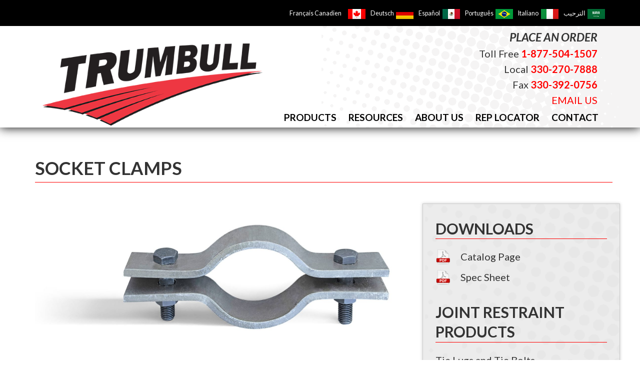

--- FILE ---
content_type: text/html; charset=UTF-8
request_url: https://www.trumbull-mfg.com/products/joint-restraint-products/socket-clamps/
body_size: 12300
content:
<!DOCTYPE html>
<html class="no-js" lang="en-US">
	<head>
		<meta name="msvalidate.01" content="D6F6E7B8C231297159A1EF93578535CD" />
				<link rel="profile" href="http://gmpg.org/xfn/11" />
		<meta charset="UTF-8" />
		<meta name="viewport" content="width=device-width, initial-scale=1.0" />
		<title>Socket Clamps - Trumbull Manufacturing</title>
		
				<meta name='robots' content='index, follow, max-image-preview:large, max-snippet:-1, max-video-preview:-1' />

	<!-- This site is optimized with the Yoast SEO plugin v21.7 - https://yoast.com/wordpress/plugins/seo/ -->
	<link rel="canonical" href="https://www.trumbull-mfg.com/products/joint-restraint-products/socket-clamps/" />
	<meta property="og:locale" content="en_US" />
	<meta property="og:type" content="article" />
	<meta property="og:title" content="Socket Clamps - Trumbull Manufacturing" />
	<meta property="og:url" content="https://www.trumbull-mfg.com/products/joint-restraint-products/socket-clamps/" />
	<meta property="og:site_name" content="Trumbull Manufacturing" />
	<meta property="article:modified_time" content="2025-07-28T16:52:32+00:00" />
	<meta name="twitter:card" content="summary_large_image" />
	<meta name="twitter:label1" content="Est. reading time" />
	<meta name="twitter:data1" content="2 minutes" />
	<script type="application/ld+json" class="yoast-schema-graph">{"@context":"https://schema.org","@graph":[{"@type":"WebPage","@id":"https://www.trumbull-mfg.com/products/joint-restraint-products/socket-clamps/","url":"https://www.trumbull-mfg.com/products/joint-restraint-products/socket-clamps/","name":"Socket Clamps - Trumbull Manufacturing","isPartOf":{"@id":"https://www.trumbull-mfg.com/#website"},"datePublished":"2017-06-05T21:16:30+00:00","dateModified":"2025-07-28T16:52:32+00:00","breadcrumb":{"@id":"https://www.trumbull-mfg.com/products/joint-restraint-products/socket-clamps/#breadcrumb"},"inLanguage":"en-US","potentialAction":[{"@type":"ReadAction","target":["https://www.trumbull-mfg.com/products/joint-restraint-products/socket-clamps/"]}]},{"@type":"BreadcrumbList","@id":"https://www.trumbull-mfg.com/products/joint-restraint-products/socket-clamps/#breadcrumb","itemListElement":[{"@type":"ListItem","position":1,"name":"Home","item":"https://www.trumbull-mfg.com/"},{"@type":"ListItem","position":2,"name":"Products","item":"https://www.trumbull-mfg.com/products/"},{"@type":"ListItem","position":3,"name":"Joint Restraint Products","item":"https://www.trumbull-mfg.com/products/joint-restraint-products/"},{"@type":"ListItem","position":4,"name":"Socket Clamps"}]},{"@type":"WebSite","@id":"https://www.trumbull-mfg.com/#website","url":"https://www.trumbull-mfg.com/","name":"Trumbull Manufacturing","description":"Specialty Products for the Waterworks &amp; Valve Industries","potentialAction":[{"@type":"SearchAction","target":{"@type":"EntryPoint","urlTemplate":"https://www.trumbull-mfg.com/?s={search_term_string}"},"query-input":"required name=search_term_string"}],"inLanguage":"en-US"}]}</script>
	<!-- / Yoast SEO plugin. -->


<link rel="alternate" type="application/rss+xml" title="Trumbull Manufacturing &raquo; Feed" href="https://www.trumbull-mfg.com/feed/" />
		<!-- This site uses the Google Analytics by ExactMetrics plugin v8.3.2 - Using Analytics tracking - https://www.exactmetrics.com/ -->
		<!-- Note: ExactMetrics is not currently configured on this site. The site owner needs to authenticate with Google Analytics in the ExactMetrics settings panel. -->
					<!-- No tracking code set -->
				<!-- / Google Analytics by ExactMetrics -->
		<script type="text/javascript">
/* <![CDATA[ */
window._wpemojiSettings = {"baseUrl":"https:\/\/s.w.org\/images\/core\/emoji\/14.0.0\/72x72\/","ext":".png","svgUrl":"https:\/\/s.w.org\/images\/core\/emoji\/14.0.0\/svg\/","svgExt":".svg","source":{"concatemoji":"https:\/\/www.trumbull-mfg.com\/wp-includes\/js\/wp-emoji-release.min.js?ver=6.4.2"}};
/*! This file is auto-generated */
!function(i,n){var o,s,e;function c(e){try{var t={supportTests:e,timestamp:(new Date).valueOf()};sessionStorage.setItem(o,JSON.stringify(t))}catch(e){}}function p(e,t,n){e.clearRect(0,0,e.canvas.width,e.canvas.height),e.fillText(t,0,0);var t=new Uint32Array(e.getImageData(0,0,e.canvas.width,e.canvas.height).data),r=(e.clearRect(0,0,e.canvas.width,e.canvas.height),e.fillText(n,0,0),new Uint32Array(e.getImageData(0,0,e.canvas.width,e.canvas.height).data));return t.every(function(e,t){return e===r[t]})}function u(e,t,n){switch(t){case"flag":return n(e,"\ud83c\udff3\ufe0f\u200d\u26a7\ufe0f","\ud83c\udff3\ufe0f\u200b\u26a7\ufe0f")?!1:!n(e,"\ud83c\uddfa\ud83c\uddf3","\ud83c\uddfa\u200b\ud83c\uddf3")&&!n(e,"\ud83c\udff4\udb40\udc67\udb40\udc62\udb40\udc65\udb40\udc6e\udb40\udc67\udb40\udc7f","\ud83c\udff4\u200b\udb40\udc67\u200b\udb40\udc62\u200b\udb40\udc65\u200b\udb40\udc6e\u200b\udb40\udc67\u200b\udb40\udc7f");case"emoji":return!n(e,"\ud83e\udef1\ud83c\udffb\u200d\ud83e\udef2\ud83c\udfff","\ud83e\udef1\ud83c\udffb\u200b\ud83e\udef2\ud83c\udfff")}return!1}function f(e,t,n){var r="undefined"!=typeof WorkerGlobalScope&&self instanceof WorkerGlobalScope?new OffscreenCanvas(300,150):i.createElement("canvas"),a=r.getContext("2d",{willReadFrequently:!0}),o=(a.textBaseline="top",a.font="600 32px Arial",{});return e.forEach(function(e){o[e]=t(a,e,n)}),o}function t(e){var t=i.createElement("script");t.src=e,t.defer=!0,i.head.appendChild(t)}"undefined"!=typeof Promise&&(o="wpEmojiSettingsSupports",s=["flag","emoji"],n.supports={everything:!0,everythingExceptFlag:!0},e=new Promise(function(e){i.addEventListener("DOMContentLoaded",e,{once:!0})}),new Promise(function(t){var n=function(){try{var e=JSON.parse(sessionStorage.getItem(o));if("object"==typeof e&&"number"==typeof e.timestamp&&(new Date).valueOf()<e.timestamp+604800&&"object"==typeof e.supportTests)return e.supportTests}catch(e){}return null}();if(!n){if("undefined"!=typeof Worker&&"undefined"!=typeof OffscreenCanvas&&"undefined"!=typeof URL&&URL.createObjectURL&&"undefined"!=typeof Blob)try{var e="postMessage("+f.toString()+"("+[JSON.stringify(s),u.toString(),p.toString()].join(",")+"));",r=new Blob([e],{type:"text/javascript"}),a=new Worker(URL.createObjectURL(r),{name:"wpTestEmojiSupports"});return void(a.onmessage=function(e){c(n=e.data),a.terminate(),t(n)})}catch(e){}c(n=f(s,u,p))}t(n)}).then(function(e){for(var t in e)n.supports[t]=e[t],n.supports.everything=n.supports.everything&&n.supports[t],"flag"!==t&&(n.supports.everythingExceptFlag=n.supports.everythingExceptFlag&&n.supports[t]);n.supports.everythingExceptFlag=n.supports.everythingExceptFlag&&!n.supports.flag,n.DOMReady=!1,n.readyCallback=function(){n.DOMReady=!0}}).then(function(){return e}).then(function(){var e;n.supports.everything||(n.readyCallback(),(e=n.source||{}).concatemoji?t(e.concatemoji):e.wpemoji&&e.twemoji&&(t(e.twemoji),t(e.wpemoji)))}))}((window,document),window._wpemojiSettings);
/* ]]> */
</script>
<link rel='stylesheet' id='vc_extensions_cqbundle_adminicon-css' href='https://www.trumbull-mfg.com/wp-content/plugins/vc-extensions-bundle/css/admin_icon.min.css?ver=6.4.2' type='text/css' media='all' />
<style id='wp-emoji-styles-inline-css' type='text/css'>

	img.wp-smiley, img.emoji {
		display: inline !important;
		border: none !important;
		box-shadow: none !important;
		height: 1em !important;
		width: 1em !important;
		margin: 0 0.07em !important;
		vertical-align: -0.1em !important;
		background: none !important;
		padding: 0 !important;
	}
</style>
<link rel='stylesheet' id='wp-block-library-css' href='https://www.trumbull-mfg.com/wp-includes/css/dist/block-library/style.min.css?ver=6.4.2' type='text/css' media='all' />
<style id='classic-theme-styles-inline-css' type='text/css'>
/*! This file is auto-generated */
.wp-block-button__link{color:#fff;background-color:#32373c;border-radius:9999px;box-shadow:none;text-decoration:none;padding:calc(.667em + 2px) calc(1.333em + 2px);font-size:1.125em}.wp-block-file__button{background:#32373c;color:#fff;text-decoration:none}
</style>
<style id='global-styles-inline-css' type='text/css'>
body{--wp--preset--color--black: #000000;--wp--preset--color--cyan-bluish-gray: #abb8c3;--wp--preset--color--white: #ffffff;--wp--preset--color--pale-pink: #f78da7;--wp--preset--color--vivid-red: #cf2e2e;--wp--preset--color--luminous-vivid-orange: #ff6900;--wp--preset--color--luminous-vivid-amber: #fcb900;--wp--preset--color--light-green-cyan: #7bdcb5;--wp--preset--color--vivid-green-cyan: #00d084;--wp--preset--color--pale-cyan-blue: #8ed1fc;--wp--preset--color--vivid-cyan-blue: #0693e3;--wp--preset--color--vivid-purple: #9b51e0;--wp--preset--gradient--vivid-cyan-blue-to-vivid-purple: linear-gradient(135deg,rgba(6,147,227,1) 0%,rgb(155,81,224) 100%);--wp--preset--gradient--light-green-cyan-to-vivid-green-cyan: linear-gradient(135deg,rgb(122,220,180) 0%,rgb(0,208,130) 100%);--wp--preset--gradient--luminous-vivid-amber-to-luminous-vivid-orange: linear-gradient(135deg,rgba(252,185,0,1) 0%,rgba(255,105,0,1) 100%);--wp--preset--gradient--luminous-vivid-orange-to-vivid-red: linear-gradient(135deg,rgba(255,105,0,1) 0%,rgb(207,46,46) 100%);--wp--preset--gradient--very-light-gray-to-cyan-bluish-gray: linear-gradient(135deg,rgb(238,238,238) 0%,rgb(169,184,195) 100%);--wp--preset--gradient--cool-to-warm-spectrum: linear-gradient(135deg,rgb(74,234,220) 0%,rgb(151,120,209) 20%,rgb(207,42,186) 40%,rgb(238,44,130) 60%,rgb(251,105,98) 80%,rgb(254,248,76) 100%);--wp--preset--gradient--blush-light-purple: linear-gradient(135deg,rgb(255,206,236) 0%,rgb(152,150,240) 100%);--wp--preset--gradient--blush-bordeaux: linear-gradient(135deg,rgb(254,205,165) 0%,rgb(254,45,45) 50%,rgb(107,0,62) 100%);--wp--preset--gradient--luminous-dusk: linear-gradient(135deg,rgb(255,203,112) 0%,rgb(199,81,192) 50%,rgb(65,88,208) 100%);--wp--preset--gradient--pale-ocean: linear-gradient(135deg,rgb(255,245,203) 0%,rgb(182,227,212) 50%,rgb(51,167,181) 100%);--wp--preset--gradient--electric-grass: linear-gradient(135deg,rgb(202,248,128) 0%,rgb(113,206,126) 100%);--wp--preset--gradient--midnight: linear-gradient(135deg,rgb(2,3,129) 0%,rgb(40,116,252) 100%);--wp--preset--font-size--small: 13px;--wp--preset--font-size--medium: 20px;--wp--preset--font-size--large: 36px;--wp--preset--font-size--x-large: 42px;--wp--preset--spacing--20: 0.44rem;--wp--preset--spacing--30: 0.67rem;--wp--preset--spacing--40: 1rem;--wp--preset--spacing--50: 1.5rem;--wp--preset--spacing--60: 2.25rem;--wp--preset--spacing--70: 3.38rem;--wp--preset--spacing--80: 5.06rem;--wp--preset--shadow--natural: 6px 6px 9px rgba(0, 0, 0, 0.2);--wp--preset--shadow--deep: 12px 12px 50px rgba(0, 0, 0, 0.4);--wp--preset--shadow--sharp: 6px 6px 0px rgba(0, 0, 0, 0.2);--wp--preset--shadow--outlined: 6px 6px 0px -3px rgba(255, 255, 255, 1), 6px 6px rgba(0, 0, 0, 1);--wp--preset--shadow--crisp: 6px 6px 0px rgba(0, 0, 0, 1);}:where(.is-layout-flex){gap: 0.5em;}:where(.is-layout-grid){gap: 0.5em;}body .is-layout-flow > .alignleft{float: left;margin-inline-start: 0;margin-inline-end: 2em;}body .is-layout-flow > .alignright{float: right;margin-inline-start: 2em;margin-inline-end: 0;}body .is-layout-flow > .aligncenter{margin-left: auto !important;margin-right: auto !important;}body .is-layout-constrained > .alignleft{float: left;margin-inline-start: 0;margin-inline-end: 2em;}body .is-layout-constrained > .alignright{float: right;margin-inline-start: 2em;margin-inline-end: 0;}body .is-layout-constrained > .aligncenter{margin-left: auto !important;margin-right: auto !important;}body .is-layout-constrained > :where(:not(.alignleft):not(.alignright):not(.alignfull)){max-width: var(--wp--style--global--content-size);margin-left: auto !important;margin-right: auto !important;}body .is-layout-constrained > .alignwide{max-width: var(--wp--style--global--wide-size);}body .is-layout-flex{display: flex;}body .is-layout-flex{flex-wrap: wrap;align-items: center;}body .is-layout-flex > *{margin: 0;}body .is-layout-grid{display: grid;}body .is-layout-grid > *{margin: 0;}:where(.wp-block-columns.is-layout-flex){gap: 2em;}:where(.wp-block-columns.is-layout-grid){gap: 2em;}:where(.wp-block-post-template.is-layout-flex){gap: 1.25em;}:where(.wp-block-post-template.is-layout-grid){gap: 1.25em;}.has-black-color{color: var(--wp--preset--color--black) !important;}.has-cyan-bluish-gray-color{color: var(--wp--preset--color--cyan-bluish-gray) !important;}.has-white-color{color: var(--wp--preset--color--white) !important;}.has-pale-pink-color{color: var(--wp--preset--color--pale-pink) !important;}.has-vivid-red-color{color: var(--wp--preset--color--vivid-red) !important;}.has-luminous-vivid-orange-color{color: var(--wp--preset--color--luminous-vivid-orange) !important;}.has-luminous-vivid-amber-color{color: var(--wp--preset--color--luminous-vivid-amber) !important;}.has-light-green-cyan-color{color: var(--wp--preset--color--light-green-cyan) !important;}.has-vivid-green-cyan-color{color: var(--wp--preset--color--vivid-green-cyan) !important;}.has-pale-cyan-blue-color{color: var(--wp--preset--color--pale-cyan-blue) !important;}.has-vivid-cyan-blue-color{color: var(--wp--preset--color--vivid-cyan-blue) !important;}.has-vivid-purple-color{color: var(--wp--preset--color--vivid-purple) !important;}.has-black-background-color{background-color: var(--wp--preset--color--black) !important;}.has-cyan-bluish-gray-background-color{background-color: var(--wp--preset--color--cyan-bluish-gray) !important;}.has-white-background-color{background-color: var(--wp--preset--color--white) !important;}.has-pale-pink-background-color{background-color: var(--wp--preset--color--pale-pink) !important;}.has-vivid-red-background-color{background-color: var(--wp--preset--color--vivid-red) !important;}.has-luminous-vivid-orange-background-color{background-color: var(--wp--preset--color--luminous-vivid-orange) !important;}.has-luminous-vivid-amber-background-color{background-color: var(--wp--preset--color--luminous-vivid-amber) !important;}.has-light-green-cyan-background-color{background-color: var(--wp--preset--color--light-green-cyan) !important;}.has-vivid-green-cyan-background-color{background-color: var(--wp--preset--color--vivid-green-cyan) !important;}.has-pale-cyan-blue-background-color{background-color: var(--wp--preset--color--pale-cyan-blue) !important;}.has-vivid-cyan-blue-background-color{background-color: var(--wp--preset--color--vivid-cyan-blue) !important;}.has-vivid-purple-background-color{background-color: var(--wp--preset--color--vivid-purple) !important;}.has-black-border-color{border-color: var(--wp--preset--color--black) !important;}.has-cyan-bluish-gray-border-color{border-color: var(--wp--preset--color--cyan-bluish-gray) !important;}.has-white-border-color{border-color: var(--wp--preset--color--white) !important;}.has-pale-pink-border-color{border-color: var(--wp--preset--color--pale-pink) !important;}.has-vivid-red-border-color{border-color: var(--wp--preset--color--vivid-red) !important;}.has-luminous-vivid-orange-border-color{border-color: var(--wp--preset--color--luminous-vivid-orange) !important;}.has-luminous-vivid-amber-border-color{border-color: var(--wp--preset--color--luminous-vivid-amber) !important;}.has-light-green-cyan-border-color{border-color: var(--wp--preset--color--light-green-cyan) !important;}.has-vivid-green-cyan-border-color{border-color: var(--wp--preset--color--vivid-green-cyan) !important;}.has-pale-cyan-blue-border-color{border-color: var(--wp--preset--color--pale-cyan-blue) !important;}.has-vivid-cyan-blue-border-color{border-color: var(--wp--preset--color--vivid-cyan-blue) !important;}.has-vivid-purple-border-color{border-color: var(--wp--preset--color--vivid-purple) !important;}.has-vivid-cyan-blue-to-vivid-purple-gradient-background{background: var(--wp--preset--gradient--vivid-cyan-blue-to-vivid-purple) !important;}.has-light-green-cyan-to-vivid-green-cyan-gradient-background{background: var(--wp--preset--gradient--light-green-cyan-to-vivid-green-cyan) !important;}.has-luminous-vivid-amber-to-luminous-vivid-orange-gradient-background{background: var(--wp--preset--gradient--luminous-vivid-amber-to-luminous-vivid-orange) !important;}.has-luminous-vivid-orange-to-vivid-red-gradient-background{background: var(--wp--preset--gradient--luminous-vivid-orange-to-vivid-red) !important;}.has-very-light-gray-to-cyan-bluish-gray-gradient-background{background: var(--wp--preset--gradient--very-light-gray-to-cyan-bluish-gray) !important;}.has-cool-to-warm-spectrum-gradient-background{background: var(--wp--preset--gradient--cool-to-warm-spectrum) !important;}.has-blush-light-purple-gradient-background{background: var(--wp--preset--gradient--blush-light-purple) !important;}.has-blush-bordeaux-gradient-background{background: var(--wp--preset--gradient--blush-bordeaux) !important;}.has-luminous-dusk-gradient-background{background: var(--wp--preset--gradient--luminous-dusk) !important;}.has-pale-ocean-gradient-background{background: var(--wp--preset--gradient--pale-ocean) !important;}.has-electric-grass-gradient-background{background: var(--wp--preset--gradient--electric-grass) !important;}.has-midnight-gradient-background{background: var(--wp--preset--gradient--midnight) !important;}.has-small-font-size{font-size: var(--wp--preset--font-size--small) !important;}.has-medium-font-size{font-size: var(--wp--preset--font-size--medium) !important;}.has-large-font-size{font-size: var(--wp--preset--font-size--large) !important;}.has-x-large-font-size{font-size: var(--wp--preset--font-size--x-large) !important;}
.wp-block-navigation a:where(:not(.wp-element-button)){color: inherit;}
:where(.wp-block-post-template.is-layout-flex){gap: 1.25em;}:where(.wp-block-post-template.is-layout-grid){gap: 1.25em;}
:where(.wp-block-columns.is-layout-flex){gap: 2em;}:where(.wp-block-columns.is-layout-grid){gap: 2em;}
.wp-block-pullquote{font-size: 1.5em;line-height: 1.6;}
</style>
<link rel='stylesheet' id='uscanada-html5-map-style-css' href='https://www.trumbull-mfg.com/wp-content/plugins/uscanadahtmlmap/static/css/map.css?ver=6.4.2' type='text/css' media='all' />
<link rel='stylesheet' id='tw-bootstrap-css' href='https://www.trumbull-mfg.com/wp-content/themes/TrumbullMfg/css/bootstrap.min.css?ver=2.0.3' type='text/css' media='all' />
<link rel='stylesheet' id='the-bootstrap-css' href='https://www.trumbull-mfg.com/wp-content/themes/TrumbullMfg/style.min.css?ver=3.3.7' type='text/css' media='all' />
<link rel='stylesheet' id='js_composer_front-css' href='https://www.trumbull-mfg.com/wp-content/plugins/js_composer/assets/css/js_composer.min.css?ver=7.3' type='text/css' media='all' />
<script type="text/javascript" src="https://www.trumbull-mfg.com/wp-content/plugins/enable-jquery-migrate-helper/js/jquery/jquery-1.12.4-wp.js?ver=1.12.4-wp" id="jquery-core-js"></script>
<script type="text/javascript" src="https://www.trumbull-mfg.com/wp-content/plugins/enable-jquery-migrate-helper/js/jquery-migrate/jquery-migrate-1.4.1-wp.js?ver=1.4.1-wp" id="jquery-migrate-js"></script>
<script></script><link rel="https://api.w.org/" href="https://www.trumbull-mfg.com/wp-json/" /><link rel="alternate" type="application/json" href="https://www.trumbull-mfg.com/wp-json/wp/v2/pages/858" /><link rel="EditURI" type="application/rsd+xml" title="RSD" href="https://www.trumbull-mfg.com/xmlrpc.php?rsd" />
<meta name="generator" content="WordPress 6.4.2" />
<link rel='shortlink' href='https://www.trumbull-mfg.com/?p=858' />
<link rel="alternate" type="application/json+oembed" href="https://www.trumbull-mfg.com/wp-json/oembed/1.0/embed?url=https%3A%2F%2Fwww.trumbull-mfg.com%2Fproducts%2Fjoint-restraint-products%2Fsocket-clamps%2F" />
<link rel="alternate" type="text/xml+oembed" href="https://www.trumbull-mfg.com/wp-json/oembed/1.0/embed?url=https%3A%2F%2Fwww.trumbull-mfg.com%2Fproducts%2Fjoint-restraint-products%2Fsocket-clamps%2F&#038;format=xml" />

        <script type="text/javascript">
            var jQueryMigrateHelperHasSentDowngrade = false;

			window.onerror = function( msg, url, line, col, error ) {
				// Break out early, do not processing if a downgrade reqeust was already sent.
				if ( jQueryMigrateHelperHasSentDowngrade ) {
					return true;
                }

				var xhr = new XMLHttpRequest();
				var nonce = '83cd97ade4';
				var jQueryFunctions = [
					'andSelf',
					'browser',
					'live',
					'boxModel',
					'support.boxModel',
					'size',
					'swap',
					'clean',
					'sub',
                ];
				var match_pattern = /\)\.(.+?) is not a function/;
                var erroredFunction = msg.match( match_pattern );

                // If there was no matching functions, do not try to downgrade.
                if ( null === erroredFunction || typeof erroredFunction !== 'object' || typeof erroredFunction[1] === "undefined" || -1 === jQueryFunctions.indexOf( erroredFunction[1] ) ) {
                    return true;
                }

                // Set that we've now attempted a downgrade request.
                jQueryMigrateHelperHasSentDowngrade = true;

				xhr.open( 'POST', 'https://www.trumbull-mfg.com/wp-admin/admin-ajax.php' );
				xhr.setRequestHeader( 'Content-Type', 'application/x-www-form-urlencoded' );
				xhr.onload = function () {
					var response,
                        reload = false;

					if ( 200 === xhr.status ) {
                        try {
                        	response = JSON.parse( xhr.response );

                        	reload = response.data.reload;
                        } catch ( e ) {
                        	reload = false;
                        }
                    }

					// Automatically reload the page if a deprecation caused an automatic downgrade, ensure visitors get the best possible experience.
					if ( reload ) {
						location.reload();
                    }
				};

				xhr.send( encodeURI( 'action=jquery-migrate-downgrade-version&_wpnonce=' + nonce ) );

				// Suppress error alerts in older browsers
				return true;
			}
        </script>

		<meta name="generator" content="Powered by WPBakery Page Builder - drag and drop page builder for WordPress."/>
	<!--[if lt IE 9]>
		<script src="https://www.trumbull-mfg.com/wp-content/themes/TrumbullMfg/js/html5shiv.min.js" type="text/javascript"></script>
		<script src="https://www.trumbull-mfg.com/wp-content/themes/TrumbullMfg/js/respond.min.js" type="text/javascript"></script>
	<![endif]-->
			<style type="text/css" id="wp-custom-css">
			/*
You can add your own CSS here.

Click the help icon above to learn more.
*/
.headinfo aside {
		z-index: 9999;
    position: relative;
}		</style>
		<noscript><style> .wpb_animate_when_almost_visible { opacity: 1; }</style></noscript>        <link rel="shortcut icon" href="https://www.trumbull-mfg.com/wp-content/themes/TrumbullMfg/favicon.ico" />

		<link rel="icon" type="image/png" href="https://www.trumbull-mfg.com/wp-content/themes/TrumbullMfg/favicon-16.png" sizes="16x16">  
		<link rel="icon" type="image/png" href="https://www.trumbull-mfg.com/wp-content/themes/TrumbullMfg/favicon-32.png" sizes="32x32">  
		<link rel="icon" type="image/png" href="https://www.trumbull-mfg.com/wp-content/themes/TrumbullMfg/favicon-96.png" sizes="96x96">

		<link rel="apple-touch-icon" sizes="120x120" href="https://www.trumbull-mfg.com/wp-content/themes/TrumbullMfg/favicon-120.png">
		<link rel="apple-touch-icon" sizes="180x180" href="https://www.trumbull-mfg.com/wp-content/themes/TrumbullMfg/favicon-180.png">  
		<link rel="apple-touch-icon" sizes="152x152" href="https://www.trumbull-mfg.com/wp-content/themes/TrumbullMfg/favicon-152.png">  
		<link rel="apple-touch-icon" sizes="167x167" href="https://www.trumbull-mfg.com/wp-content/themes/TrumbullMfg/favicon-167.png">

		<link rel="stylesheet" href='https://www.trumbull-mfg.com/wp-content/themes/TrumbullMfg/style.css' type='text/css' media='all' />
        <link href="https://fonts.googleapis.com/css?family=Lato:300,300i,400,400i,700,700i|Luckiest+Guy" rel="stylesheet">
		
	</head>
	
	<body class="page-template-default page page-id-858 page-child parent-pageid-1225 content-sidebar wpb-js-composer js-comp-ver-7.3 vc_responsive">

    <div class="blacktop shrinkable">
        <div class="container">
			<div class="row">
	            <div id="text-3" class="widget_text flags-inner-wrapper col-sm-12 col-xs-12">			<div class="textwidget"><div class="flag-links"><a href="https://www.trumbull-mfg.com/francais-canadien"><span class="hidden-xs">Français Canadien</span> </a><a href="https://www.trumbull-mfg.com/francais-canadien"><img decoding="async" class="alignnone" src="https://www.trumbull-mfg.com/wp-content/uploads/2017/05/Canada-Small.jpg" alt="Canada" width="35" height="20" /></a><a href="https://www.trumbull-mfg.com/deutsch/"><span class="hidden-xs">Deutsch</span> <img decoding="async" src="https://www.trumbull-mfg.com/wp-content/uploads/2017/05/Germany-SM.jpg" alt="Germany" /></a><a href="https://www.trumbull-mfg.com/spanish/"><span class="hidden-xs">Español</span> <img decoding="async" src="https://www.trumbull-mfg.com/wp-content/uploads/2017/05/Mexico-SM.jpg" alt="Mexico" /></a><a href="https://www.trumbull-mfg.com/portugues/"><span class="hidden-xs">Português</span> <img decoding="async" src="https://www.trumbull-mfg.com/wp-content/uploads/2017/05/Brazil-SM.jpg" alt="Portugal" /></a><a href="https://www.trumbull-mfg.com/italiano/"><span class="hidden-xs">Italiano</span> <img decoding="async" src="https://www.trumbull-mfg.com/wp-content/uploads/2017/05/Italy-SM.jpg" alt="Italy" /></a><a href="https://www.trumbull-mfg.com/arabic/"><span class="hidden-xs">الترحيب</span> <img decoding="async" src="https://www.trumbull-mfg.com/wp-content/uploads/2017/05/Saudi-Arabia-SM.jpg" alt="Saudi Arabia" /></a></div>
</div>
		</div>			</div><!--/.row-->
        </div><!--/.container-->
    </div><!--/.blacktop-->

    <div class="trumtop shrinkable">
		<div class="container">
			<div class="hfeed row">

								
				<div id="branding" role="banner" class="col-xs-12 col-sm-6 col-md-6 col-lg-6">
					<div id="site-title">
						<a href="https://www.trumbull-mfg.com/" rel="home"><img src="https://www.trumbull-mfg.com/wp-content/themes/TrumbullMfg/img/Trumbull.png" class="img-responsive"></a>
					</div>
				</div><!--/#branding-->

                <div class="col-xs-12 col-sm-6 col-md-6 col-lg-6 headinfo">
                    <aside id="black-studio-tinymce-2" class="widget_black_studio_tinymce"><h5 class="order-title">PLACE AN ORDER</h5><div class="textwidget"><p>Toll Free <a href="tel:+1-877-504-1507"><b>1-877-504-1507</b></a><b><br />
</b>Local <a href="tel:+1-330-270-7888"><b>330-270-7888</b></a><br />
Fax <b>330-392-0756<br />
<a href="/cdn-cgi/l/email-protection#abd8cac7ced8ebdfd9dec6c9dec7c786c6cdcc85c8c4c6">EMAIL US</a><br />
</b></p>
</div></aside>                </div><!--/.headinfo-->

				<nav id="access" role="navigation" class="col-xs-12 col-sm-12 col-md-12 col-lg-12">
											<div id="me" class="navbar">

							<div class="navbar-header">
          						<button type="button" class="navbar-toggle collapsed btn btn-navbar" data-toggle="collapse" data-target="#navbar" aria-expanded="false" aria-controls="navbar">
            						<span class="sr-only">MENU</span>
            						<span class="icon-bar"></span>
            						<span class="icon-bar"></span>
            						<span class="icon-bar"></span>
        						</button>
        					</div><!--/.navbar-header-->
					        <div id="navbar" class="collapse navbar-collapse">
									<div class="menu-main-container"><ul id="menu-main" class="nav navbar-nav pull-right"><li id="menu-item-3068" class="menu-item menu-item-type-post_type menu-item-object-page menu-item-home menu-item-3068"><a href="https://www.trumbull-mfg.com/">Home</a></li>
<li id="menu-item-51" class="red-menu-option menu-item menu-item-type-post_type menu-item-object-page current-page-ancestor menu-item-has-children menu-item-51 dropdown" data-dropdown="dropdown"><a href="https://www.trumbull-mfg.com/products/" class="dropdown-toggle" data-toggle="dropdown">Products <b class="caret"></b></a>
<ul class="dropdown-menu">
	<li id="menu-item-1216" class="menu-item menu-item-type-post_type menu-item-object-page menu-item-1216"><a href="https://www.trumbull-mfg.com/products/keys-tools/">Keys &#038; Tools</a></li>
	<li id="menu-item-1231" class="menu-item menu-item-type-post_type menu-item-object-page menu-item-1231"><a href="https://www.trumbull-mfg.com/products/curb-valve-box-products/">Curb &#038; Valve Box Products</a></li>
	<li id="menu-item-1230" class="menu-item menu-item-type-post_type menu-item-object-page current-page-ancestor menu-item-1230"><a href="https://www.trumbull-mfg.com/products/joint-restraint-products/">Joint Restraint Products</a></li>
	<li id="menu-item-1239" class="menu-item menu-item-type-post_type menu-item-object-page menu-item-1239"><a href="https://www.trumbull-mfg.com/products/products-for-corrosive-soils/">Products for Corrosive Soils</a></li>
	<li id="menu-item-1264" class="menu-item menu-item-type-post_type menu-item-object-page menu-item-1264"><a href="https://www.trumbull-mfg.com/products/composite-polymer-meter-and-manhole-lids/">Composite &#038; Polymer Meter/Manhole Frames &#038; Covers</a></li>
	<li id="menu-item-1252" class="menu-item menu-item-type-post_type menu-item-object-page menu-item-1252"><a href="https://www.trumbull-mfg.com/products/valve-position-indicators/">Valve Position Indicators</a></li>
	<li id="menu-item-1395" class="menu-item menu-item-type-post_type menu-item-object-page menu-item-1395"><a href="https://www.trumbull-mfg.com/products/valves-valve-accessories-treatment-plant-products/">Valves &#038; Accessories for Treatment Plants</a></li>
	<li id="menu-item-1260" class="menu-item menu-item-type-post_type menu-item-object-page menu-item-1260"><a href="https://www.trumbull-mfg.com/products/hydrant-parts-accessories/">Hydrant Parts &#038; Accessories</a></li>
	<li id="menu-item-7390" class="menu-item menu-item-type-post_type menu-item-object-page menu-item-7390"><a href="https://www.trumbull-mfg.com/products/service-brass-and-accessories/">Service Brass and Accessories</a></li>
	<li id="menu-item-8517" class="menu-item menu-item-type-post_type menu-item-object-page menu-item-8517"><a href="https://www.trumbull-mfg.com/products/pressure-regulators/">Pressure Regulators</a></li>
</ul>
</li>
<li id="menu-item-48" class="menu-item menu-item-type-post_type menu-item-object-page menu-item-has-children menu-item-48 dropdown" data-dropdown="dropdown"><a href="https://www.trumbull-mfg.com/resources/" class="dropdown-toggle" data-toggle="dropdown">Resources <b class="caret"></b></a>
<ul class="dropdown-menu">
	<li id="menu-item-3092" class="menu-item menu-item-type-post_type menu-item-object-page menu-item-3092"><a href="https://www.trumbull-mfg.com/resources/get-a-catalog/">Catalog</a></li>
	<li id="menu-item-3085" class="menu-item menu-item-type-post_type menu-item-object-page menu-item-3085"><a href="https://www.trumbull-mfg.com/resources/brochures/">Brochures</a></li>
	<li id="menu-item-3083" class="menu-item menu-item-type-post_type menu-item-object-page menu-item-3083"><a href="https://www.trumbull-mfg.com/resources/om-manuals/">O&#038;M Manuals</a></li>
	<li id="menu-item-3084" class="menu-item menu-item-type-post_type menu-item-object-page menu-item-3084"><a href="https://www.trumbull-mfg.com/resources/specifications/">Specifications</a></li>
	<li id="menu-item-3087" class="menu-item menu-item-type-post_type menu-item-object-page menu-item-3087"><a href="https://www.trumbull-mfg.com/resources/installation-instructions-2/">Installation Instructions</a></li>
	<li id="menu-item-3091" class="menu-item menu-item-type-post_type menu-item-object-page menu-item-3091"><a href="https://www.trumbull-mfg.com/resources/did-you-know/">Did You Know?</a></li>
	<li id="menu-item-4087" class="menu-item menu-item-type-post_type menu-item-object-page menu-item-4087"><a href="https://www.trumbull-mfg.com/resources/terms-and-conditions-of-sale/">General Terms and Conditions of Sale</a></li>
	<li id="menu-item-4198" class="menu-item menu-item-type-post_type menu-item-object-page menu-item-4198"><a href="https://www.trumbull-mfg.com/resources/general-terms-and-conditions-of-purchase/">General Terms and Conditions of Purchase</a></li>
	<li id="menu-item-3086" class="menu-item menu-item-type-post_type menu-item-object-page menu-item-3086"><a href="https://www.trumbull-mfg.com/resources/ludlow-rensselaer-corey-hydrant-parts/">Ludlow, Rensselaer &#038; Corey Hydrant Parts</a></li>
</ul>
</li>
<li id="menu-item-6832" class="menu-item menu-item-type-post_type menu-item-object-page menu-item-6832"><a href="https://www.trumbull-mfg.com/about-us/">About Us</a></li>
<li id="menu-item-47" class="menu-item menu-item-type-post_type menu-item-object-page menu-item-47"><a href="https://www.trumbull-mfg.com/rep-locator/">Rep Locator</a></li>
<li id="menu-item-46" class="menu-item menu-item-type-post_type menu-item-object-page menu-item-46"><a href="https://www.trumbull-mfg.com/contact/">Contact</a></li>
</ul></div>	        				</div><!--/.navbar-collapse -->
						</div><!--/.dynamic-bootstrap-class-->
									</nav><!-- #access -->

			</div><!--/.hfeed .row-->
        </div><!-- /container -->
    </div><!-- /trumtop -->
<script data-cfasync="false" src="/cdn-cgi/scripts/5c5dd728/cloudflare-static/email-decode.min.js"></script><script type="text/javascript">

jQuery(document).ready(function( $ ){
 var shrinkHeader = 100;
  $(window).scroll(function() {
    var scroll = getCurrentScroll();
      if ( scroll >= shrinkHeader ) {
           $('.shrinkable').addClass('shrinky');
        }
        else {
            $('.shrinkable').removeClass('shrinky');
        }
  });

function getCurrentScroll() {
    return window.pageYOffset || document.documentElement.scrollTop;
    }
});
</script>

<div class="container subpage-wrapper shrinkable">
	<div id="page" class="hfeed row">
        <div id="primary" class="col-md-12">
                        <div id="content" role="main">
                <article id="post-858" class="post-858 page type-page status-publish hentry">
		
	<header class="page-header">
		<h1 class="entry-title">Socket Clamps</h1>	</header><!-- .entry-header -->

	<div class="entry-content clearfix">
		<div class="wpb-content-wrapper"><div class="vc_row wpb_row vc_row-fluid"><div class="wpb_column vc_column_container vc_col-sm-12"><div class="vc_column-inner"><div class="wpb_wrapper"><div class="vc_empty_space"   style="height: 32px"><span class="vc_empty_space_inner"></span></div></div></div></div></div><div class="vc_row wpb_row vc_row-fluid"><div class="wpb_column vc_column_container vc_col-sm-8"><div class="vc_column-inner"><div class="wpb_wrapper"><div class="vc_row wpb_row vc_inner vc_row-fluid"><div class="wpb_column vc_column_container vc_col-sm-12"><div class="vc_column-inner"><div class="wpb_wrapper">
	<div  class="wpb_single_image wpb_content_element vc_align_center">
		
		<figure class="wpb_wrapper vc_figure">
			<div class="vc_single_image-wrapper   vc_box_border_grey"><img fetchpriority="high" decoding="async" width="1685" height="733" src="https://www.trumbull-mfg.com/wp-content/uploads/Socket-Clamp-with-Shadows2.jpg" class="vc_single_image-img attachment-full" alt="" title="Socket-Clamp-with-Shadows2" srcset="https://www.trumbull-mfg.com/wp-content/uploads/Socket-Clamp-with-Shadows2.jpg 1685w, https://www.trumbull-mfg.com/wp-content/uploads/Socket-Clamp-with-Shadows2-900x392.jpg 900w, https://www.trumbull-mfg.com/wp-content/uploads/Socket-Clamp-with-Shadows2-1170x509.jpg 1170w, https://www.trumbull-mfg.com/wp-content/uploads/Socket-Clamp-with-Shadows2-400x174.jpg 400w, https://www.trumbull-mfg.com/wp-content/uploads/Socket-Clamp-with-Shadows2-768x334.jpg 768w, https://www.trumbull-mfg.com/wp-content/uploads/Socket-Clamp-with-Shadows2-1536x668.jpg 1536w" sizes="(max-width: 1685px) 100vw, 1685px" /></div>
		</figure>
	</div>
</div></div></div></div><div class="vc_row wpb_row vc_inner vc_row-fluid"><div class="wpb_column vc_column_container vc_col-sm-6"><div class="vc_column-inner"><div class="wpb_wrapper">
	<div class="wpb_text_column wpb_content_element " >
		<div class="wpb_wrapper">
			<h3>For use in preventing underground pipe joints from separating</h3>
<p>Also known as &#8220;Retainer Clamps&#8221; or &#8220;Friction Clamps&#8221;. Designed for centrifugally-spun cast and ductile iron pipe with OD&#8217;s as shown in the table below.</p>
<p>All Socket Clamps include two half clamps, two bolts and nuts and two washers. Sizes 3&#8243; through 12&#8243; are supplied with #585 cast washers, which are shown below as replacement parts. Sizes 14&#8243; and larger are supplied with two fabricated washers.</p>
<p>Used with all-thread rod and Trumbull tie-lugs or tie-bolts for joint restraint, shown <a href="https://www.trumbull-mfg.com/products/joint-restraint-products/tie-lugs-and-tie-bolts/" target="_blank" rel="noopener"><span style="color: #ff0000;"><strong>HERE</strong></span></a>.</p>

		</div>
	</div>
</div></div></div><div class="wpb_column vc_column_container vc_col-sm-6"><div class="vc_column-inner"><div class="wpb_wrapper">
	<div  class="wpb_single_image wpb_content_element vc_align_left">
		
		<figure class="wpb_wrapper vc_figure">
			<div class="vc_single_image-wrapper   vc_box_border_grey"><img decoding="async" width="1464" height="2560" src="https://www.trumbull-mfg.com/wp-content/uploads/Joint-Restraint-Products_a-scaled.jpg" class="vc_single_image-img attachment-full" alt="" title="Joint-Restraint-Products_a" srcset="https://www.trumbull-mfg.com/wp-content/uploads/Joint-Restraint-Products_a-scaled.jpg 1464w, https://www.trumbull-mfg.com/wp-content/uploads/Joint-Restraint-Products_a-515x900.jpg 515w, https://www.trumbull-mfg.com/wp-content/uploads/Joint-Restraint-Products_a-669x1170.jpg 669w, https://www.trumbull-mfg.com/wp-content/uploads/Joint-Restraint-Products_a-229x400.jpg 229w, https://www.trumbull-mfg.com/wp-content/uploads/Joint-Restraint-Products_a-768x1343.jpg 768w, https://www.trumbull-mfg.com/wp-content/uploads/Joint-Restraint-Products_a-878x1536.jpg 878w, https://www.trumbull-mfg.com/wp-content/uploads/Joint-Restraint-Products_a-1171x2048.jpg 1171w" sizes="(max-width: 1464px) 100vw, 1464px" /></div>
		</figure>
	</div>
</div></div></div></div>
	<div class="wpb_text_column wpb_content_element " >
		<div class="wpb_wrapper">
			<h3><span style="color: #8f8e8e;"><strong>STEEL SOCKET CLAMPS</strong></span></h3>

		</div>
	</div>

	<div class="wpb_raw_code wpb_content_element wpb_raw_html" >
		<div class="wpb_wrapper">
			<style type="text/css">
.tg  {border-collapse:collapse;border-spacing:0;}
.tg td{font-family:Arial, sans-serif;font-size:14px;padding:10px 5px;border-style:solid;border-width:1px;overflow:hidden;word-break:normal;}
.tg th{font-family:Arial, sans-serif;font-size:14px;font-weight:normal;padding:10px 5px;border-style:solid;border-width:1px;overflow:hidden;word-break:normal;}
.tg .tg-red{font-family:Arial, sans-serif;font-size:17px;font-weight:bold;text-align:center;vertical-align:middle}
.tg .tg-9hbo{font-family:Arial, sans-serif;font-size:17px;font-weight:bold;text-align:center;vertical-align:middle}
.tg .tg-yw4l{font-family:Arial, sans-serif;font-size:16px;font-weight:normal;text-align:center;vertical-align:middle}
} td, th {
  border: 1px solid #dddddd;
  text-align: left;
  padding: 8px;
} tr:nth-child(even) {
  background-color: #dddddd;</style>
</style>
<table class="tg">
  <tr>
    <th class="tg-9hbo">Trumbull Item No. </th>
    <th class="tg-9hbo">Size</th>
    <th class="tg-9hbo">Bolt Size</th>
    <th class="tg-9hbo">Stock Size</th>
    <th class="tg-9hbo">Pipe OD</th>
    <th class="tg-9hbo">Weight</th>
  </tr>
  <tr>
    <td class="tg-red">364-3401</td>
    <td class="tg-yw4l">3"</td>
    <td class="tg-yw4l">5/8" x 3"</td>
    <td class="tg-yw4l">3/8" x 2"</td>
    <td class="tg-yw4l">3.96</td>
    <td class="tg-yw4l">5.65 lbs</td>
  </tr>
  <tr>
    <td class="tg-red">364-3402</td>
    <td class="tg-yw4l">4"</td>
    <td class="tg-yw4l">5/8" x 3"</td>
    <td class="tg-yw4l">1/2" x 2"</td>
    <td class="tg-yw4l">4.8</td>
    <td class="tg-yw4l">7.15 lbs</td>
  </tr>
  <tr>
    <td class="tg-red">364-3403</td>
    <td class="tg-yw4l">6"</td>
    <td class="tg-yw4l">5/8" x 3"</td>
    <td class="tg-yw4l">1/2" x 2"</td>
    <td class="tg-yw4l">6.9</td>
    <td class="tg-yw4l">8.75 lbs</td>
  </tr>
  <tr>
    <td class="tg-red">364-3404</td>
    <td class="tg-yw4l">8"</td>
    <td class="tg-yw4l">5/8" x 3"</td>
    <td class="tg-yw4l">1/2" x 2"</td>
    <td class="tg-yw4l">9.05</td>
    <td class="tg-yw4l">10.60 lbs</td>
  </tr>
  <tr>
    <td class="tg-red">364-3405</td>
    <td class="tg-yw4l">10"</td>
    <td class="tg-yw4l">5/8" x 3"</td>
    <td class="tg-yw4l">1/2" x 2"</td>
    <td class="tg-yw4l">11.1</td>
    <td class="tg-yw4l">12.35 lbs</td>
  </tr>
  <tr>
    <td class="tg-red">364-3406</td>
    <td class="tg-yw4l">12"</td>
    <td class="tg-yw4l">5/8" x 3-1/2"</td>
    <td class="tg-yw4l">1/2" x 2"</td>
    <td class="tg-yw4l">13.2</td>
    <td class="tg-yw4l">13.80 lbs</td>
  </tr>
  <tr>
    <td class="tg-red">364-3428</td>
    <td class="tg-yw4l">14"</td>
    <td class="tg-yw4l">7/8" x 4"</td>
    <td class="tg-yw4l">3/4" x 3"</td>
    <td class="tg-yw4l">15.8</td>
    <td class="tg-yw4l">48.00 lbs</td>
  </tr>
  <tr>
    <td class="tg-red">364-3429</td>
    <td class="tg-yw4l">16"</td>
    <td class="tg-yw4l">1" x 4-1/2"</td>
    <td class="tg-yw4l">3/4" x 4"</td>
    <td class="tg-yw4l">17.4</td>
    <td class="tg-yw4l">70.00 lbs</td>
  </tr>
  <tr>
    <td class="tg-red">364-3430</td>
    <td class="tg-yw4l">18"</td>
    <td class="tg-yw4l">1-1/4" x 4-1/2"</td>
    <td class="tg-yw4l">3/4" x 4"</td>
    <td class="tg-yw4l">19.5</td>
    <td class="tg-yw4l">79.00 lbs</td>
  </tr>
  <tr>
    <td class="tg-red">364-3431</td>
    <td class="tg-yw4l">20"</td>
    <td class="tg-yw4l">1-1/4" x 4-1/2"</td>
    <td class="tg-yw4l">3/4" x 4.5"</td>
    <td class="tg-yw4l">21.6</td>
    <td class="tg-yw4l">91.00 lbs</td>
  </tr>
  <tr>
    <td class="tg-red">364-3432</td>
    <td class="tg-yw4l">24"</td>
    <td class="tg-yw4l">1-1/2" x 5"</td>
    <td class="tg-yw4l">3/4" x 5"</td>
    <td class="tg-yw4l">25.8</td>
    <td class="tg-yw4l">118.00 lbs</td>
  </tr>
</table>
		</div>
	</div>
<div class="vc_separator wpb_content_element vc_separator_align_center vc_sep_width_100 vc_sep_shadow vc_sep_pos_align_center vc_separator_no_text" ><span class="vc_sep_holder vc_sep_holder_l"><span style="color:#b6b2b2;" class="vc_sep_line"></span></span><span class="vc_sep_holder vc_sep_holder_r"><span style="color:#b6b2b2;" class="vc_sep_line"></span></span>
</div>
	<div class="wpb_text_column wpb_content_element " >
		<div class="wpb_wrapper">
			<h3><span style="color: #8f8e8e;"><strong>304 STAINLESS STEEL SOCKET CLAMPS</strong></span></h3>
<p>Includes 304SS half clamps, stainless steel washers, and stainless steel hardware</p>

		</div>
	</div>

	<div class="wpb_raw_code wpb_content_element wpb_raw_html" >
		<div class="wpb_wrapper">
			<style type="text/css">
.tg  {border-collapse:collapse;border-spacing:0;}
.tg td{font-family:Arial, sans-serif;font-size:14px;padding:10px 5px;border-style:solid;border-width:1px;overflow:hidden;word-break:normal;}
.tg th{font-family:Arial, sans-serif;font-size:14px;font-weight:normal;padding:10px 5px;border-style:solid;border-width:1px;overflow:hidden;word-break:normal;}
.tg .tg-9hbo{font-weight:bold;vertical-align:top}
.tg .tg-yw4l{vertical-align:top}
</style>
<table class="tg">
  <tr>
    <th class="tg-9hbo">Trumbull Item No. </th>
    <th class="tg-9hbo">Size</th>
    <th class="tg-9hbo">Bolt Size</th>
    <th class="tg-9hbo">Stock Size</th>
    <th class="tg-9hbo">Pipe OD</th>
    <th class="tg-9hbo">Weight</th>
  </tr>
  <tr>
    <td class="tg-red">803-3401</td>
    <td class="tg-yw4l">3"</td>
    <td class="tg-yw4l">5/8" x 3"</td>
    <td class="tg-yw4l">3/8" x 2"</td>
    <td class="tg-yw4l">3.96</td>
    <td class="tg-yw4l">5.65 lbs</td>
  </tr>
  <tr>
    <td class="tg-red">803-3402</td>
    <td class="tg-yw4l">4"</td>
    <td class="tg-yw4l">5/8" x 3"</td>
    <td class="tg-yw4l">1/2" x 2"</td>
    <td class="tg-yw4l">4.8</td>
    <td class="tg-yw4l">7.15 lbs</td>
  </tr>
  <tr>
    <td class="tg-red">803-3403</td>
    <td class="tg-yw4l">6"</td>
    <td class="tg-yw4l">5/8" x 3"</td>
    <td class="tg-yw4l">1/2" x 2"</td>
    <td class="tg-yw4l">6.9</td>
    <td class="tg-yw4l">8.75 lbs</td>
  </tr>
  <tr>
    <td class="tg-red">803-3404</td>
    <td class="tg-yw4l">8"</td>
    <td class="tg-yw4l">5/8" x 3"</td>
    <td class="tg-yw4l">1/2" x 2"</td>
    <td class="tg-yw4l">9.05</td>
    <td class="tg-yw4l">10.60 lbs</td>
  </tr>
  <tr>
    <td class="tg-red">803-3405</td>
    <td class="tg-yw4l">10"</td>
    <td class="tg-yw4l">5/8" x 3"</td>
    <td class="tg-yw4l">1/2" x 2"</td>
    <td class="tg-yw4l">11.1</td>
    <td class="tg-yw4l">12.35 lbs</td>
  </tr>
  <tr>
    <td class="tg-red">803-3406</td>
    <td class="tg-yw4l">12"</td>
    <td class="tg-yw4l">5/8" x 3-1/2"</td>
    <td class="tg-yw4l">1/2" x 2"</td>
    <td class="tg-yw4l">13.2</td>
    <td class="tg-yw4l">13.80 lbs</td>
  </tr>
</table>
		</div>
	</div>
<div class="vc_separator wpb_content_element vc_separator_align_center vc_sep_width_100 vc_sep_shadow vc_sep_pos_align_center vc_separator_no_text" ><span class="vc_sep_holder vc_sep_holder_l"><span style="color:#b6b2b2;" class="vc_sep_line"></span></span><span class="vc_sep_holder vc_sep_holder_r"><span style="color:#b6b2b2;" class="vc_sep_line"></span></span>
</div>
	<div class="wpb_text_column wpb_content_element " >
		<div class="wpb_wrapper">
			<h3><span style="color: #8f8e8e;"><strong>No. 585 WASHERS</strong></span></h3>
<ul>
<li>Used with 3&#8243; through 12&#8243; Socket Clamps</li>
<li>Usage for 3/4&#8243; all-thread rod</li>
<li>Two washers are required for each Socket Clamp used</li>
</ul>

		</div>
	</div>

	<div class="wpb_raw_code wpb_content_element wpb_raw_html" >
		<div class="wpb_wrapper">
			<style type="text/css">
.tg  {border-collapse:collapse;border-spacing:0;}
.tg td{font-family:Arial, sans-serif;font-size:14px;padding:10px 5px;border-style:solid;border-width:1px;overflow:hidden;word-break:normal;}
.tg th{font-family:Arial, sans-serif;font-size:14px;font-weight:normal;padding:10px 5px;border-style:solid;border-width:1px;overflow:hidden;word-break:normal;}
.tg .tg-9hbo{font-weight:bold;vertical-align:top}
.tg .tg-yw4l{vertical-align:top}
</style>
<table class="tg">
  <tr>
    <th class="tg-9hbo">Trumbull Item No. </th>
    <th class="tg-9hbo">Bore Size</th>
    <th class="tg-9hbo">Material</th>
    <th class="tg-9hbo">Weight</th>
  </tr>
  <tr>
    <td class="tg-red">364-9000</td>
    <td class="tg-yw4l">1"</td>
    <td class="tg-yw4l">ductile iron</td>
    <td class="tg-yw4l">0.80 lbs.</td>
  <tr>
    <td class="tg-red">803-9000</td>
    <td class="tg-yw4l">1"</td>
    <td class="tg-yw4l">stainless steel</td>
    <td class="tg-yw4l">0.80 lbs.</td>
  </tr>
</table>
		</div>
	</div>
</div></div></div><div class="product-bar wpb_column vc_column_container vc_col-sm-4"><div class="vc_column-inner"><div class="wpb_wrapper"><h2 style="text-align: left" class="vc_custom_heading" >Downloads</h2>
	<div class="wpb_text_column wpb_content_element " >
		<div class="wpb_wrapper">
			<p class="pdf" style="text-align: left;"><a href="https://www.trumbull-mfg.com/wp-content/uploads/Trumbull-Mfg-Socket-Clamps-10-03-22.pdf" target="_blank" rel="noopener noreferrer">Catalog Page</a></p>
<p class="pdf" style="text-align: left;"><a href="https://www.trumbull-mfg.com/wp-content/uploads/Trumbull-Mfg-Specs-Sheet-Socket-Clamps-08-15-24.pdf" target="_blank" rel="noopener">Spec Sheet</a></p>

		</div>
	</div>
<div  class="vc_wp_custommenu wpb_content_element hide-mobile"><div class="widget widget_nav_menu"><h2 class="widgettitle">Joint Restraint Products</h2><div class="menu-joint-restraint-products-container"><ul id="menu-joint-restraint-products" class="menu"><li id="menu-item-1466" class="menu-item menu-item-type-post_type menu-item-object-page menu-item-1466"><a href="https://www.trumbull-mfg.com/products/joint-restraint-products/tie-lugs-and-tie-bolts/">Tie Lugs and Tie Bolts</a></li>
<li id="menu-item-1467" class="menu-item menu-item-type-post_type menu-item-object-page current-menu-item page_item page-item-858 current_page_item menu-item-1467 active"><a href="https://www.trumbull-mfg.com/products/joint-restraint-products/socket-clamps/" aria-current="page">Socket Clamps</a></li>
<li id="menu-item-1468" class="menu-item menu-item-type-post_type menu-item-object-page menu-item-1468"><a href="https://www.trumbull-mfg.com/products/joint-restraint-products/flange-lugs/">Flange Lugs</a></li>
</ul></div></div></div><div  class="vc_wp_custommenu wpb_content_element hide-mobile"><div class="widget widget_nav_menu"><h2 class="widgettitle">Categories</h2><div class="menu-footer-products-container"><ul id="menu-footer-products" class="menu"><li id="menu-item-1641" class="menu-item menu-item-type-post_type menu-item-object-page menu-item-1641"><a href="https://www.trumbull-mfg.com/products/keys-tools/">Keys &#038; Tools</a></li>
<li id="menu-item-1638" class="menu-item menu-item-type-post_type menu-item-object-page menu-item-1638"><a href="https://www.trumbull-mfg.com/products/curb-valve-box-products/">Curb &#038; Valve Box Products</a></li>
<li id="menu-item-1640" class="menu-item menu-item-type-post_type menu-item-object-page current-page-ancestor menu-item-1640"><a href="https://www.trumbull-mfg.com/products/joint-restraint-products/">Joint Restraint Products</a></li>
<li id="menu-item-1644" class="menu-item menu-item-type-post_type menu-item-object-page menu-item-1644"><a href="https://www.trumbull-mfg.com/products/products-for-corrosive-soils/">Products for Corrosive Soils</a></li>
<li id="menu-item-1643" class="menu-item menu-item-type-post_type menu-item-object-page menu-item-1643"><a href="https://www.trumbull-mfg.com/products/composite-polymer-meter-and-manhole-lids/">Composite and Polymer Meter/Manhole Lids and Frames</a></li>
<li id="menu-item-1645" class="menu-item menu-item-type-post_type menu-item-object-page menu-item-1645"><a href="https://www.trumbull-mfg.com/products/valve-position-indicators/">Valve Position Indicators</a></li>
<li id="menu-item-1646" class="menu-item menu-item-type-post_type menu-item-object-page menu-item-1646"><a href="https://www.trumbull-mfg.com/products/valves-valve-accessories-treatment-plant-products/">Valves &#038; Accessories for Treatment Plants</a></li>
<li id="menu-item-1639" class="menu-item menu-item-type-post_type menu-item-object-page menu-item-1639"><a href="https://www.trumbull-mfg.com/products/hydrant-parts-accessories/">Hydrant Parts &#038; Accessories</a></li>
<li id="menu-item-7400" class="menu-item menu-item-type-post_type menu-item-object-page menu-item-7400"><a href="https://www.trumbull-mfg.com/products/service-brass-and-accessories/">Service Brass and Accessories</a></li>
<li id="menu-item-8516" class="menu-item menu-item-type-post_type menu-item-object-page menu-item-8516"><a href="https://www.trumbull-mfg.com/products/pressure-regulators/">Pressure Regulators</a></li>
</ul></div></div></div></div></div></div></div><div class="vc_row wpb_row vc_row-fluid"><div class="wpb_column vc_column_container vc_col-sm-12"><div class="vc_column-inner"><div class="wpb_wrapper">
	<div class="wpb_text_column wpb_content_element " >
		<div class="wpb_wrapper">
			
		</div>
	</div>
</div></div></div></div>
</div>	</div><!-- .entry-content -->
	</article><!-- #post-858 -->
            </div><!-- /content -->
                    </div><!-- /primary -->
    </div><!-- /row -->
</div><!-- /container -->


<div class="container product-bar reveal-mobile shrinkable">
	<div id="page" class="hfeed row">
        <div id="primary" class="col-md-12">
			<section id="secondary" class="widget-area col-md-4" role="complementary">
	<div class="single-widget-wrapper"><h2 class="widget-title">Products</h2><div class="menu-footer-products-container"><ul id="menu-footer-products-1" class="menu"><li class="menu-item menu-item-type-post_type menu-item-object-page menu-item-1641"><a href="https://www.trumbull-mfg.com/products/keys-tools/">Keys &#038; Tools</a></li>
<li class="menu-item menu-item-type-post_type menu-item-object-page menu-item-1638"><a href="https://www.trumbull-mfg.com/products/curb-valve-box-products/">Curb &#038; Valve Box Products</a></li>
<li class="menu-item menu-item-type-post_type menu-item-object-page current-page-ancestor menu-item-1640"><a href="https://www.trumbull-mfg.com/products/joint-restraint-products/">Joint Restraint Products</a></li>
<li class="menu-item menu-item-type-post_type menu-item-object-page menu-item-1644"><a href="https://www.trumbull-mfg.com/products/products-for-corrosive-soils/">Products for Corrosive Soils</a></li>
<li class="menu-item menu-item-type-post_type menu-item-object-page menu-item-1643"><a href="https://www.trumbull-mfg.com/products/composite-polymer-meter-and-manhole-lids/">Composite and Polymer Meter/Manhole Lids and Frames</a></li>
<li class="menu-item menu-item-type-post_type menu-item-object-page menu-item-1645"><a href="https://www.trumbull-mfg.com/products/valve-position-indicators/">Valve Position Indicators</a></li>
<li class="menu-item menu-item-type-post_type menu-item-object-page menu-item-1646"><a href="https://www.trumbull-mfg.com/products/valves-valve-accessories-treatment-plant-products/">Valves &#038; Accessories for Treatment Plants</a></li>
<li class="menu-item menu-item-type-post_type menu-item-object-page menu-item-1639"><a href="https://www.trumbull-mfg.com/products/hydrant-parts-accessories/">Hydrant Parts &#038; Accessories</a></li>
<li class="menu-item menu-item-type-post_type menu-item-object-page menu-item-7400"><a href="https://www.trumbull-mfg.com/products/service-brass-and-accessories/">Service Brass and Accessories</a></li>
<li class="menu-item menu-item-type-post_type menu-item-object-page menu-item-8516"><a href="https://www.trumbull-mfg.com/products/pressure-regulators/">Pressure Regulators</a></li>
</ul></div></div></section><!-- #secondary .widget-area -->
        </div><!-- /primary -->
    </div><!-- /row -->
</div><!-- /container -->

<div class="trumbottom">
    <div class="container">
        <div class="hfeed row">
            <footer id="colophon" role="contentinfo">
                <div class="col-xs-12 col-sm-6 col-md-6 col-lg-3 hidden-sm hidden-xs footer-column">
      				<aside id="black-studio-tinymce-3" class="widget_black_studio_tinymce"><h3 class="widget-title">PRODUCTS</h3><div class="textwidget"></div></aside><aside id="nav_menu-2" class="widget_nav_menu"><div class="menu-footer-products-container"><ul id="menu-footer-products-2" class="menu"><li class="menu-item menu-item-type-post_type menu-item-object-page menu-item-1641"><a href="https://www.trumbull-mfg.com/products/keys-tools/">Keys &#038; Tools</a></li>
<li class="menu-item menu-item-type-post_type menu-item-object-page menu-item-1638"><a href="https://www.trumbull-mfg.com/products/curb-valve-box-products/">Curb &#038; Valve Box Products</a></li>
<li class="menu-item menu-item-type-post_type menu-item-object-page current-page-ancestor menu-item-1640"><a href="https://www.trumbull-mfg.com/products/joint-restraint-products/">Joint Restraint Products</a></li>
<li class="menu-item menu-item-type-post_type menu-item-object-page menu-item-1644"><a href="https://www.trumbull-mfg.com/products/products-for-corrosive-soils/">Products for Corrosive Soils</a></li>
<li class="menu-item menu-item-type-post_type menu-item-object-page menu-item-1643"><a href="https://www.trumbull-mfg.com/products/composite-polymer-meter-and-manhole-lids/">Composite and Polymer Meter/Manhole Lids and Frames</a></li>
<li class="menu-item menu-item-type-post_type menu-item-object-page menu-item-1645"><a href="https://www.trumbull-mfg.com/products/valve-position-indicators/">Valve Position Indicators</a></li>
<li class="menu-item menu-item-type-post_type menu-item-object-page menu-item-1646"><a href="https://www.trumbull-mfg.com/products/valves-valve-accessories-treatment-plant-products/">Valves &#038; Accessories for Treatment Plants</a></li>
<li class="menu-item menu-item-type-post_type menu-item-object-page menu-item-1639"><a href="https://www.trumbull-mfg.com/products/hydrant-parts-accessories/">Hydrant Parts &#038; Accessories</a></li>
<li class="menu-item menu-item-type-post_type menu-item-object-page menu-item-7400"><a href="https://www.trumbull-mfg.com/products/service-brass-and-accessories/">Service Brass and Accessories</a></li>
<li class="menu-item menu-item-type-post_type menu-item-object-page menu-item-8516"><a href="https://www.trumbull-mfg.com/products/pressure-regulators/">Pressure Regulators</a></li>
</ul></div></aside>    			</div>
                <div class="col-xs-12 col-sm-4 col-md-6 col-lg-3 footer-column footcontact">
      				<aside id="black-studio-tinymce-4" class="widget_black_studio_tinymce"><h3 class="widget-title">RESOURCES</h3><div class="textwidget"></div></aside><aside id="nav_menu-3" class="widget_nav_menu"><div class="menu-footer-resources-container"><ul id="menu-footer-resources" class="menu"><li id="menu-item-95" class="menu-item menu-item-type-post_type menu-item-object-page menu-item-95"><a href="https://www.trumbull-mfg.com/resources/get-a-catalog/">Catalog</a></li>
<li id="menu-item-92" class="menu-item menu-item-type-post_type menu-item-object-page menu-item-92"><a href="https://www.trumbull-mfg.com/resources/brochures/">Brochures</a></li>
<li id="menu-item-97" class="menu-item menu-item-type-post_type menu-item-object-page menu-item-97"><a href="https://www.trumbull-mfg.com/resources/om-manuals/">O&#038;M Manuals</a></li>
<li id="menu-item-2347" class="menu-item menu-item-type-post_type menu-item-object-page menu-item-2347"><a href="https://www.trumbull-mfg.com/resources/installation-instructions-2/">Installation Instructions</a></li>
<li id="menu-item-98" class="menu-item menu-item-type-post_type menu-item-object-page menu-item-98"><a href="https://www.trumbull-mfg.com/resources/specifications/">Specifications</a></li>
<li id="menu-item-94" class="menu-item menu-item-type-post_type menu-item-object-page menu-item-94"><a href="https://www.trumbull-mfg.com/resources/did-you-know/">Did You Know?</a></li>
<li id="menu-item-4085" class="menu-item menu-item-type-post_type menu-item-object-page menu-item-4085"><a href="https://www.trumbull-mfg.com/resources/terms-and-conditions-of-sale/">General Terms and Conditions of Sale</a></li>
<li id="menu-item-4197" class="menu-item menu-item-type-post_type menu-item-object-page menu-item-4197"><a href="https://www.trumbull-mfg.com/resources/general-terms-and-conditions-of-purchase/">General Terms and Conditions of Purchase</a></li>
<li id="menu-item-96" class="menu-item menu-item-type-post_type menu-item-object-page menu-item-96"><a href="https://www.trumbull-mfg.com/resources/ludlow-rensselaer-corey-hydrant-parts/">Ludlow, Rensselaer &#038; Corey Hydrant Parts</a></li>
</ul></div></aside>    			</div>
                <div class="col-xs-12 col-sm-4 col-md-6 col-lg-3 footer-column">
      				<aside id="black-studio-tinymce-5" class="widget_black_studio_tinymce"><h3 class="widget-title">COMPANY INFO</h3><div class="textwidget"></div></aside><aside id="nav_menu-4" class="widget_nav_menu"><div class="menu-footer-company-info-container"><ul id="menu-footer-company-info" class="menu"><li id="menu-item-100" class="menu-item menu-item-type-post_type menu-item-object-page menu-item-100"><a href="https://www.trumbull-mfg.com/contact/">Contact</a></li>
<li id="menu-item-101" class="menu-item menu-item-type-post_type menu-item-object-page menu-item-101"><a href="https://www.trumbull-mfg.com/rep-locator/">Trumbull Rep Locator Map</a></li>
</ul></div></aside><aside id="black-studio-tinymce-8" class="widget_black_studio_tinymce"><div class="textwidget"><p><img class="alignnone size-full wp-image-2722" src="https://www.trumbull-mfg.com/wp-content/uploads/AWWA.png" alt="American Water Works Association" width="200" height="99" /></p>
<p><img src="https://www.trumbull-mfg.com/wp-content/uploads/WASDA.png" alt="Water and Sewer Distributors of America" width="171" height="52" class="alignnone size-full wp-image-2723" /></p>
</div></aside>    			</div>
                <div class="col-xs-12 col-sm-4 col-md-6 col-lg-3 footer-column fnavr">
      				<aside id="black-studio-tinymce-6" class="widget_black_studio_tinymce"><h3 class="widget-title">CONTACT US</h3><div class="textwidget"><p>3850 Hendricks Road<br />
Youngstown, OH 44515<br />
Toll Free: <a href="tel:1-877-504-1507">877-504-1507</a><br />
<a href="/cdn-cgi/l/email-protection#3e4d5f525b4d7e4a4c4b535c4b525213535859105d5153">EMAIL US</a></p>
</div></aside><aside id="black-studio-tinymce-7" class="widget_black_studio_tinymce"><h3 class="widget-title">PLACE AN ORDER</h3><div class="textwidget"><p><strong>Toll Free:</strong> <a href="tel:1-877-504-1507">1-877-504-1507</a><br />
<strong>Local:</strong> <a href="tel:330-270-7888">330-270-7888</a><br />
<strong>Fax:</strong> 330-392-0756</p>
</div></aside>    			</div>
				<div style="clear:both"></div>
                <div class="col-lg-12 footcopy">
                    <div style="display: flex; justify-content: center;"><p>&copy;2026 <a href="https://www.trumbull-mfg.com/" rel="home">Trumbull Manufacturing.</a><span style="padding-left: 10px;">All Rights Reserved.</span></p><p style="padding-left: 10px;">
						
						<a target="_blank" href="https://www.trumbull-mfg.com/wp-content/uploads/Trumbull-Terms-of-Use-1.pdf">Terms of Use</a></p> <p style="padding-left: 10px;">
						
						<a target="_blank" href="https://www.trumbull-mfg.com/wp-content/uploads/Trumbull-Privacy-Notice-1.pdf">Privacy Notice</a></p> <p style="padding-left: 10px;">Site by <a href="https://www.palocreative.com" target="_blank">PALO Creative&reg;.</a></p></div>
                </div>
								
				            </footer><!-- #colophon -->
			        </div><!-- /row -->
    </div><!-- /container -->
</div><!-- /bottom -->

<script data-cfasync="false" src="/cdn-cgi/scripts/5c5dd728/cloudflare-static/email-decode.min.js"></script><script type="text/javascript" src="https://www.trumbull-mfg.com/wp-content/themes/TrumbullMfg/js/bootstrap.min.js?ver=2.0.3" id="tw-bootstrap-js"></script>
<script type="text/javascript" src="https://www.trumbull-mfg.com/wp-content/themes/TrumbullMfg/js/the-bootstrap.min.js?ver=3.3.7" id="the-bootstrap-js"></script>
<script type="text/javascript" src="https://www.trumbull-mfg.com/wp-content/plugins/js_composer/assets/js/dist/js_composer_front.min.js?ver=7.3" id="wpb_composer_front_js-js"></script>
<script></script>


</body>
</html>


--- FILE ---
content_type: text/css
request_url: https://www.trumbull-mfg.com/wp-content/themes/TrumbullMfg/style.css
body_size: 6721
content:
/** style.css
 * 
 * Theme Name:	Trumbull Industries | Bootstrap 3.3.7 Upgrade
 * Theme URI:	http://www.trumbull-mfg.com/
 * Description:	Custom Wordpress theme based on Bootstrap 3.3.7, developed for Trumbull Manufacturing, May 2017
 * Author:		a Jim, Jason, Josie, Nicole and C-Anth Collabo @TeamPALO
 * Author URI:	http://palocreative.com
 * Version:		3.3.7
 * Text Domain:	trumbullmfg
 * Domain Path:	/lang
 */

/*FONTS USED IN THIS SITE:
font-family: 'Luckiest Guy', cursive;
font-family: 'Lato', sans-serif; - 300(i),400(i), and 700(i)
*/

.fluidMedia {
    position: relative;
    padding-bottom: 96.25%; /* proportion value to aspect ratio 16:9 (9 / 16 = 0.5625 or 56.25%) */
    padding-top: 100px;
    height: 0;
    overflow: hidden;
}

.fluidMedia iframe {
    position: absolute;
    top: 0; 
    left: 0;
    width: 100%;
    height: 100%;
}

.map-container
{
	/*position: relative;*/
	/*padding-bottom: 100%;*/ /* 16:9 */
	/*padding-top: 25px;*/
	/*height: 0;*/
/*margin-bottom:150px !important;*/
}

.map-container iframe {
	/*position: absolute;*/
	/*top: 0;*/
	/*left: 0;*/
	/*width: 100%;*/
	/*height: 100%;*/
}

html {overflow-x:hidden;}

.red {color:#f00 !important;}

body {
	overflow-x:hidden;
	width:100%;
	margin:0;
    font-family:'Lato', sans-serif;
    font-size:19px;
    -webkit-font-smoothing:antialiased;
    -moz-font-smoothing:antialiased;
    -o-font-smoothing:antialiased;
}

h1, h2, h3, h4, h5, h6 {font-family:'Lato', sans-serif;}

h1, h2 {
    font-size: 3.6rem;
    font-weight: 700;
    line-height: 3.9rem;
    text-transform: uppercase;
    /*font-style: italic;*/
}

.page-header h1 {
	border-bottom:1px solid #f00;
	padding-bottom:8px;
}

.caption h2 {font-family: 'Luckiest Guy', cursive;}

h4 {
    font-size: 2.6rem;
    color: #000;
}

h3.featured-product {
    font-family: 'Lato', sans-serif;
    display: inline-block;
    width: 100%;
    text-align: center;
    position: relative;
    z-index: 2;
    font-size: 3.5rem;
    color: #fff;
    text-shadow: 2px 2px 0px #000;
    margin: 3rem auto -60rem auto;
    line-height: 4rem;
    min-height: 65rem;
}

h3.featured-product a {
    font-family: 'Lato', sans-serif;
    font-size: 3.5rem;
    color: #fff;
    text-shadow: 2px 2px 0px #000;
    display: inline-block;
    min-height: 53rem;
    width: 100%;
    text-align: center;
}

h4.featured-product {
	font-family: 'Luckiest Guy', cursive;
    /*font-family: 'Lato', sans-serif;
    font-style: italic;*/
    display: inline-block;
    width: 100%;
    text-align: center;
    position: relative;
    z-index: 2;
    font-size: 5rem;
    color: #fff;
    text-shadow: 2px 2px 0px #000;
    margin: 0 auto 4rem auto;
    line-height: 4.25rem;
}

h4.featured-product a {
	font-family: 'Luckiest Guy', cursive;
    /*font-family: 'Lato', sans-serif;
    font-style: italic;*/
    font-size: 5rem;
    color: #fff;
    text-shadow: 2px 2px 0px #000;
}

h3.featured-product a:hover,
h3.featured-product a:focus,
h4.featured-product a:hover,
h4.featured-product a:focus {opacity:1 !important;}

.featured-product img {
    position: relative;
    z-index: 0;
    max-width: 75%;
    margin: 0 auto;
}

.featured-product-wrapper p {
	display:inline-block;
	width:100%;
	padding:1rem;
	background:#f00;
	color:#fff;
	text-align:center;
	position:relative;
	z-index:1;
	line-height:2.75rem;
}

.featured-product-wrapper .wpb_wrapper {
    background: url(img/transparent-gray-dots.png) no-repeat #bababa;
    background-size: contain;
    background-position: center top;
    max-height: 58rem;
    margin: 0 auto 3rem auto;
    overflow-y: hidden;
	cursor:pointer;
}



@media (max-width: 500px) {
	.featured-product-wrapper .wpb_wrapper {
        max-height: 40rem;
    }

	h1 {
		font-size: 2.8rem !important;
    	line-height: 3.4rem !important;
	}
}

@media only screen and (min-device-width: 501px) and (max-device-width: 899px) {
    .featured-product-wrapper .wpb_wrapper {
        max-height: 46rem;
    }
}

@media only screen and (min-device-width: 900px) and (max-device-width: 1199px) {
    .featured-product-wrapper .wpb_wrapper {
        max-height: 52rem;
    }
}

@media only screen and (min-device-width: 991px) and (max-device-width: 1199px) {
    .home-rep-locator-background {
        min-height: 315px !important;
    }

	.invisi-link {
    	min-height: 40rem !important;
	}

	.home-rep-locator-wrapper .container {
    	background-size: 48rem !important;
	}
}

.featured-product-wrapper figure.wpb_wrapper {background:none;}

.product-bar {
    background: url(img/sidebar-dots-background.png) no-repeat #ececec;
    background-size: cover;
    background-position: left top;
    border: 1px solid #ccc;
    padding: 3rem 1rem 3rem 1rem;
    min-height: 18rem;
    margin: 0 0 6rem 0;
    box-shadow: 0 0 6px #ccc;
}

.product-bar h2,
.product-bar h3,
.product-bar h4,
.product-bar h5 {
    font-size: 3rem;
    border-bottom: 1.4px solid #f00;
    margin-bottom: 2rem;
	margin-top: 0;
}

.product-bar li {list-style-type: none;}
.product-bar ul ul li a {font-size: 1.6rem;}
.product-bar ul ul {padding: 0 0 0 2rem;}
.product-bar ul {padding: 0;}

p, a {
    font-size: 2rem;
    font-weight: 400;
    line-height: 3.1rem;
}

a:focus, 
a:hover {
    color: inherit;
    text-decoration: none;
}

.btn-primary:hover {
    color: #fff;
    background-color: #f00;
    border-color: #c30;
	transition: all 0.4s;
	-moz-transition: all 0.4s;
	-webkit-transition: all 0.4s;
}

.pdf {
    display: inline-block;
    width: 100%;
    background: url(img/pdf-icon.png) no-repeat !important;
    background-position: center left;
    background-size: contain !important;
    padding: 0 0 0 5rem;
    max-height: 4rem;
    text-align: left;
    margin: 0 0 1rem 0;
    min-height: 3rem;
}

.entry-content a,
.entry-content a:visited {
    color: #333;
    font-weight: 400;
	transition: all 0.4s;
	-moz-transition: all 0.4s;
	-webkit-transition: all 0.4s;
}

.entry-content a:hover,
.entry-content a:focus {
	/*color:#000;
	font-weight:700;*/
	color:#f00;
	text-decoration:none;
	/*font-style:italic;*/
	transition: all 0.4s;
	-moz-transition: all 0.4s;
	-webkit-transition: all 0.4s;
}

.blacktop {
    background:#000;
    padding:10px 0px;
	transition: all 0.3s ease;
	-moz-transition: all 0.3s ease;
	-webkit-transition: all 0.3s ease;
}

.trumtop {
    background:url(img/header-dots-subtle-bg.png) top right no-repeat #fff;
    position: relative;
    z-index: 1;
    box-shadow: 0 0 20px #000;
	-webkit-transition: all 0.3s;
    -moz-transition: all 0.3s;
    transition: all 0.3s;
}

.trumtop .hfeed {
    margin: 0 0 -1rem 0;
    display: inline-block;
    width: 100%;
}

.trumtop.shrinky {
    position: fixed;
    width: 100%;
    z-index: 999;
	background:url(img/header-dots-subtle-bg.png) top right no-repeat rgba(231,230,230,0.95);
	-webkit-transition: all 0.3s;
    -moz-transition: all 0.3s;
    transition: all 0.3s;
}

.blacktop.shrinky {
	display:none;
	visibility:hidden;
	-webkit-transition: all 0.3s;
    -moz-transition: all 0.3s;
    transition: all 0.3s;
}

.widget_search .col-md-2 {
    width:inherit;
}

.headinfo {
    text-align: right;
    float: right;
	-webkit-transition: all 0.3s;
    -moz-transition: all 0.3s;
    transition: all 0.3s;
}

.headinfo b {color:#f00;}

.headinfo b a {
    color: #f00;

}

.headinfo aside {
    float: right;
    text-align: right;
}

.shrinky .headinfo {
    display: none;
    visibility: hidden;
	-webkit-transition: all 0.3s;
    -moz-transition: all 0.3s;
    transition: all 0.3s;
}

.order-title {
    font-weight: 800;
    font-style: italic;
    margin-bottom: 5px;
    font-size: 2.3rem;
}

#site-title img {
    max-width: 44rem;
    margin-top: 1.5rem;
    -webkit-transition: all 0.3s;
    -moz-transition: all 0.3s;
    transition: all 0.3s;
}

.shrinky #site-title img {
    max-width: 25rem;
	margin: 0 0 1rem 0;
	-webkit-transition: all 0.3s;
    -moz-transition: all 0.3s;
    transition: all 0.3s;
}

.navbar {margin: -3rem -15px 0 0;}

.navbar-collapse {
    padding-right: 0;
    margin-top: 1.5rem;
}

#branding {
    margin-bottom: -5.5rem;
    margin-top: 2rem;
}

.shrinky #branding {
    margin-bottom: -6.5rem;
    margin-top: 0;
}

.shrinky #site-title {
    margin-top: 1rem !important;
}

.nav>li>a {
    padding: 1.2rem;
    font-size: 1.9rem;
    font-weight: 800;
    color: #000;
    cursor: pointer;
    text-transform: uppercase;
    line-height: 2.2rem;
}

.nav>li.red-menu-option>a {/*color:#f00;*/}

.nav>li.active>a {color:#f00;}

.caret {
   /*color: #f00;*/
    display: none;
    visibility: hidden;
}

@media only screen and (min-device-width: 768px) and (max-device-width: 3000px) {
    .menu-item-home {
        display: none !important;
    }
}

.metaslider a, 
.metaslider .caption a {
    color: #fafafa;
    font-size: 2.5rem;
    line-height: 3.2rem;
}

.metaslider .caption h2 {
    margin-top:0px;
    margin-bottom:5px;
    font-weight:800;
    /*font-style:italic;*/
}

.metaslider h2 a,
.metaslider .caption h2 a {
    font-size: 4.5rem;
    color: #fff;
}

.metaslider .caption {
    padding:35px 50px !important;
    word-wrap:break-word;
    text-align:right;
}

.metaslider .caption-wrap {
    background:none;
	background-color:rgba(0,0,0,0.8) !important;
    opacity: 1 !important;
}
/*
.subpage-wrapper, .home-hero-wrapper {
	margin-top: 6rem !important;
	-webkit-transition: all 1s;
    -moz-transition: all 1s;
    transition: all 1s;
}
*/
.subpage-wrapper.shrinky, .home-hero-wrapper.shrinky {
    margin-top: 25rem !important;
	/*-webkit-transition: all 0.3s;
    -moz-transition: all 0.3s;
    transition: all 0.3s;*/
}

.trumbottom {
    /*background:url(img/Pattern-Footer.gif) top center no-repeat;*/
	background:url(img/footer-mesh-repeater.png) repeat;
    padding:40px 0px;
    color:#fff;
}

.trumbottom h2 {
    color: #f00;
    font-weight: 800;
    font-style: italic;
    margin-top: 0px;
}

.home-rep-locator-wrapper {
    width: 100%;
    min-height: 48rem;
    margin: 0;
    padding: 3rem 0;
	background:url(img/email-bg-dots-background.png) no-repeat #fff;
	background-position:right center;
	background-size:contain;
}

.home-rep-locator-wrapper .container {
    /*background: url(img/email-blast-guy.png) no-repeat;*/
    background-position: right bottom;
    background-size: 53rem;
    margin: 1rem auto -3rem auto;
}

.home-welcome-wrapper {
    background:url(img/transparent-gray-dots.png) no-repeat #e8e8e8;
	background-position:left center;
	background-size:contain;
	min-height:36rem;
    margin: 0;
    padding: 3rem 0;
}

.home-welcome-wrapper .entry-content {margin-top: 3rem;}

.page-header {
    padding-bottom: 0;
    margin: 0;
    border-bottom: none;
}

.flags-inner-wrapper {
    text-align: right;
    /*padding-right: 4.6rem;*/
}

.flags-inner-wrapper img {
    min-height: 2rem;
    margin-left: 0.25rem;
}

.flag-links a {
    display: inline-block;
    margin-left: 10px;
    font-size: 1.25rem;
	color:#fff;
}

.flag-links a:hover {
	color:#f00;
}

.flags-inner-wrapper .textwidget {min-width: 29rem;}

.search-inner-wrapper {text-align: left;}

.form-search {
    margin: 0;
    text-align: right;
    float: left;
}

.btn-primary {
    color: #333;
    background-color: #ccc;
    border-color: transparent;
    border: none;
}

.form-search input {
    float: right;
    margin-left: 0rem;
    border: 1px solid #fff;
    min-height: 3.2rem;
}

.btn-primary {
    color: #333;
    background-color: #ccc;
    border-color: transparent;
    border: none;
    border-top-right-radius: 0;
    border-bottom-right-radius: 0;
    border-top-left-radius: 5px;
    border-bottom-left-radius: 5px;
}

.trumbottom a,
.trumbottom a:visited {
    color: #fff;
    text-decoration: none;
}

.trumbottom a:hover,
.trumbottom a:focus {
    color: #f00;
}

.trumbottom h3 {
    color: #f00;
    font-style: italic;
}

.trumbottom ul {
    padding: 0;
    list-style-type: none;
    width: 100%;
    display: inline-block;
    margin: 0 0 5rem 0;
}

.home-rep-locator-background {
    width: 100%;
    min-height: 390px;
    background: url(img/trumbull-industries_rep-locator-bg.png) no-repeat;
    background-position: center center;
    background-size: contain;
    padding: 1rem 3rem 1rem 1rem;
    margin: 0 0 5rem 0;
	position:relative;
}

.home-rep-locator-background .wpb_wrapper {
    margin: 2rem 2rem 0.5rem 0.25rem;
    position: absolute;
    top: 50%;
    left: 50%;
    transform: translate(-50%, -50%);
    width: 100%;
    text-align: center;
}

.home-rep-locator-wrapper img {
    max-width: 96%;
    height: auto;
}

.invisi-link {
    display: inline-block;
    width: 100%;
    min-height: 52rem;
    position: relative;
    z-index: 1;
}

.edit-link.label {
    background: #f00;
    padding: 0.25rem 4rem 0.35rem 4rem;
    box-shadow: none;
    margin-bottom: 3rem;
    -webkit-transition: all 0.3s;
    -moz-transition: all 0.3s;
    transition: all 0.3s;
    display: inline-block;
}

.edit-link.label:hover,
.edit-link.label:focus {
	text-decoration:none;
    background: #f00;
    padding: 0.75rem 2rem 0.65rem 2rem;
    box-shadow: 0 0 12px #f00;
	-webkit-transition: all 0.3s;
    -moz-transition: all 0.3s;
    transition: all 0.3s;
}

.wasda-logo {margin-right: 1.5rem;}

.featured-product-wrapper .wpb_wrapper .featured-overlay {
    background: #f00;
    width: 100%;
    margin: 0;
    padding: 2rem;
	display: inline-block;
    position: relative;
    min-height: 22rem;
    opacity: 0.8;
	top:-2.5rem;
	transition: all 0.7s ease;
	-moz-transition: all 0.7s ease;
	-webkit-transition: all 0.7s ease;
}

.featured-product-wrapper .wpb_wrapper:hover .featured-overlay, 
.featured-product-wrapper .wpb_wrapper:focus .featured-overlay {
    top: -22rem;
    transition: all 0.4s ease;
    -moz-transition: all 0.4s ease;
    -webkit-transition: all 0.4s ease;
    margin: -3rem 0 0 0;
}

.featured-overlay a, 
.featured-overlay a:visited {
	color:#fff;
	display:inline-block;
	width:100%;
	text-align:center;
	min-height:100%;
	text-decoration:none;
	text-shadow:none;
	transition: all 0.4s ease;
    -moz-transition: all 0.4s ease;
    -webkit-transition: all 0.4s ease;
	line-height:2.5rem;
}

.featured-overlay a:hover, 
.featured-overlay a:focus {
	text-shadow:0 0 6px #fff;
	transition: all 0.4s ease;
    -moz-transition: all 0.4s ease;
    -webkit-transition: all 0.4s ease;
}

.featured-overlay .wpb_wrapper {min-height: 38rem;}

.slick-slide {
	visibility: hidden;
	min-width: 100%;
}

.slick-slide img {max-width: 100%;}

.slick-track {max-width: 100%;}
	
.slick-current {visibility: visible !important;}

.cqcarousel-container {max-height: 36rem;}

.sitemap-wrapper {
    width: 100%;
    box-shadow: none;
    margin: 9rem 0 0 0 !important;
    padding: 2rem 4rem;
}

.sitemap-wrapper ul {
    column-count: 4;
    column-gap: 6rem;
}

.sitemap-wrapper ul ul {column-count: 1;}

.sitemap-wrapper a {color: #333;}

.sitemap-wrapper ul li a {
    font-weight: 700;
    border-bottom: 1px dotted #f00;
    display: inline-block;
    width: 100%;
    margin-top: 1rem;
}

.sitemap-wrapper ul li ul li a {
    font-weight: 400;
    border-bottom: none;
}

.search-results-wrapper .entry-title a {
	color:#f00;
	font-weight:700;
	font-size:2rem;
	border-bottom:2px dotted #333;
}

span.meta-nav {display: none;}

.search-results-wrapper .entry-summary a {
    display: inline-block !important;
    background: #f00 !important;
    color: #fff !important;
    padding: 0.25rem 1rem !important;
    border-radius: 4px !important;
    margin-left: 1rem !important;
}

.search-results-wrapper .entry-summary {margin-bottom: 5rem;}


/* =Weird-ass Visual Composer Overrides
-------------------------------------------------------------- */

#content .wpb_alert p:last-child, 
#content .wpb_text_column :last-child, 
#content .wpb_text_column p:last-child, 
.vc_message_box>p:last-child, 
.wpb_alert p:last-child, 
.wpb_text_column :last-child, 
.wpb_text_column p:last-child {
    margin-bottom: 0;
    background: none;
    border: none;
}


/* =Konstantin's Elements | Keep these around for now
-------------------------------------------------------------- */
blockquote cite:before {content: '\2014 \00A0';}
figure {margin: 0;}
h1, h2, h3, h4, h5, h6, .clear {clear: both;}
body > .container {margin: 18px auto;}
.block {display: block;}
.thumbnail > img {width: auto\9;}

blockquote cite {
	color: #999999;
	display: block;
	font-size: 13px;
	line-height: 18px;
}

.assistive-text {
	clip: rect(1px, 1px, 1px, 1px);
	position: absolute !important;
}

.sidebar-content #primary,
.sidebar-content #attachment-comment {
	float: right;
	margin: 0 20px 0 0;
}

#page {
	margin-right: -20px;
	padding: 14px 0 0;
}

#header-image {display: block;}

#menu-alert {
	margin: 4px 0 0;
	padding: 6px 35px 6px 14px;
	position: absolute;
}

#branding hgroup,
#header-image,
.entry-content {margin-bottom: 18px;}

.entry-attachment {margin-bottom: 36px;}

.single #author-info,
.author #author-info,
.single article.post,
.single article.page {margin-bottom: 54px;}

/*#author-info,
article.post,
article.page {margin-bottom: 72px;}*/

.page-header,
.entry-content {word-wrap: break-word;}

.post-password-form legend {font-size: inherit;}
.entry-content .twitter-tweet-rendered {max-width: 100% !important;}

.form-search {margin: 0;}
.widget {word-wrap: break-word;}
.widget .wp-caption {display: inline-block;}
.entry-content .post-thumbnail {margin: 0 20px 20px 0;}

.entry-attachment .thumbnail.attachment-table {
	display: table;
	margin: 0 auto;
}

img.wp-smiley {
	border: none;
	margin-bottom: 0;
	margin-top: 0;
	padding: 0;
}

.gallery-columns-3.thumbnails [class*="span"] {width: 29.3%;}
.gallery-columns-5.thumbnails [class*="span"] {width: 15.9%;}
.gallery-columns-6.thumbnails [class*="span"] {width: 12.6%;}
.gallery-columns-7.thumbnails [class*="span"] {width: 10.2%;}

#colophon .credits {margin: 0;}
#site-generator {float: right;}
#site-generator.footer-nav-menu a {margin-top: 10px;}

#site-generator a {
	display: inline-block;
	line-height: 16px;
	padding-left: 20px;
	text-decoration: none;
}

table .label {
	background-color: transparent;
	border-radius: none;
	color: inherit;
	font-size: inherit;
	text-transform: inherit;
}

th {
	color:#fe0000 !important;
	border-style:none !important;
	background-color:#ffffff;
}

.tg-red {
	color:#fe0000 !important;
	border-color:#000;
}

.navbar-fixed-top,
.navbar-fixed-bottom {position: fixed;}

#comment,
.thumbnail {
	-moz-box-sizing: border-box;
	-webkit-box-sizing: border-box;
	box-sizing: border-box;
}

.label .post-edit-link,
.label .comment-edit-link {color: #FFFFFF;}

.navbar-search {height: 34px;}
.pagination span.dots {background-color: #FFFFFF;}

.pagination span {
	background-color: #f5f5f5;
	color: #999999;
	cursor: default;
}

.aligncenter {
    display:block;
    margin: 0 auto 20px;
}

.alignright {float:right; margin: 0 0 20px 20px;}
.alignleft {float:left; margin: 0 20px 20px 0;}
.wp-caption {max-width: 100%;}

.wp-caption .wp-caption-text,
.gallery-caption,
.entry-caption {
	padding: 0 9px 9px;
	text-align: center;
}

.wp-caption .wp-caption-text {padding-top: 9px;}
.wp-caption.alignnone {margin: 5px 20px 20px 0;}
.wp-caption.alignleft {margin: 5px 20px 20px 0;}
.wp-caption.alignright {margin: 5px 0 20px 20px;}

/*.lgmeter .table {
	max-width: 94%;
	overflow: scroll;
	display: inline-block;
	border: 1px solid #ccc;
	box-shadow: 0 0 12px #ccc;
}*/

/* =Standard Starter Responsive stuff here (modify the responsive section below this)
-------------------------------------------------------------- */
@media (max-width: 615px) {
	h4.featured-product {
    	margin: 0 auto 1rem auto;
	}
}

@media (max-width: 767px) {
	body {padding:0;}
	
	.container {
		width: auto;
		padding: 0 10px;
	}
	
	#page {
		margin: 0;
		padding: 10px;
	}
	
	.thumbnail[class*="span"],
	.gallery [class*="span"] .thumbnail {
		display: table;
		float: left;
	}
	
	.carousel .item > img {width: 100%;}
	
	.thumbnails > li {
		float: left;
		margin-left: 20px;
	}
	
	.gallery-columns-2.thumbnails > li:nth-child(2n+1),
	.gallery-columns-3.thumbnails > li:nth-child(3n+1),
	.gallery-columns-4.thumbnails > li:nth-child(4n+1),
	.gallery-columns-5.thumbnails > li:nth-child(5n+1),
	.gallery-columns-6.thumbnails > li:nth-child(6n+1),
	.gallery-columns-7.thumbnails > li:nth-child(7n+1),
	.gallery-columns-8.thumbnails > li:nth-child(8n+1),
	.gallery-columns-1.thumbnails > li {margin-left:0;}
	.gallery-columns-2.thumbnails [class*="span"] {width: 47.4%;}
	.gallery-columns-3.thumbnails [class*="span"] {width: 29.9%;}
	.gallery-columns-4.thumbnails [class*="span"] {width: 21.2%;}
	.gallery-columns-6.thumbnails [class*="span"] {width: 12.4%;}
	.gallery-columns-7.thumbnails [class*="span"] {width: 9.9%;}
	.gallery-columns-8.thumbnails [class*="span"] {width: 8.7%;}

	.sidebar-content #primary,
	.sidebar-content #attachment-comment {
		float: none;
		margin: inherit;
	}
	
	#s {display: inline-block;}
	
	#site-generator,
	#site-generator.footer-nav-menu a {
		float: none;
		margin-top: 5px;
	}
	
	textarea[class*="span"] {height: auto;}
	
	.navbar-fixed-top, 
	.navbar-fixed-bottom {margin: 0;}

	.home-rep-locator-wrapper .container {
    	background-position: center bottom;
	}
}

@media (min-width: 768px) and (max-width: 778px) {
	#page {margin-right: -15px;}
}

@media (min-width: 768px) and (max-width: 979px) {
	.dl-horizontal dt {width: 85px;}
	.dl-horizontal dd {margin-left: 95px;}
}

@media (min-width: 1200px) {
	#page {
		margin-right: -30px;
		padding: 24px 0 10px;
	}
	
	.sidebar-content #primary,
	.sidebar-content #attachment-comment {margin-right: 30px;}
	.wp-caption {display: table;}
}

/* =Custom Responsive stuff here
-------------------------------------------------------------- */
@media screen and (max-width:1440px) {
	.home-hero-wrapper .metaslider .caption {padding: 2rem 4rem 1rem 4rem !important;}

	.metaslider a, 
	.metaslider 
	.caption a {
	    color: #fafafa;
	    font-size: 2.5rem;
	    line-height: 2.2rem;
	}
}

@media screen and (max-width:1199px) {
	.nav>li>a {
    	padding: 0.85rem;
    	font-size: 1.6rem;
    	font-weight: 800;
    	color: #000;
    	cursor: pointer;
    	text-transform: uppercase;
    	line-height: 1.9rem;
	}
	
	.headinfo p,
	.headinfo a {
    	font-size: 1.5rem;
    	font-weight: 400;
    	line-height: 2.3rem;
	}
	
	.flags-inner-wrapper {
    	text-align: right;
    	padding-right: 0;
	}
	
	.blacktop .container {min-width: 90.4%;}
	
	.trumtop .container {min-width: 98%;}
	
	.search-inner-wrapper {text-align: left;}
	
	.form-search {
	    margin: 0;
	    text-align: right;
	    float: left;
	}
	
	.navbar-collapse {
    	padding-right: 0.5rem;
    	margin-top: 0;
	}
	
	.shrinky #site-title img {
    	max-width: 25rem;
    	margin: 0 0 3rem 0;
    	-webkit-transition: all 0.3s;
    	-moz-transition: all 0.3s;
    	transition: all 0.3s;
	}
	
	.featured-product-wrapper .wpb_wrapper .featured-overlay {
    	margin: 0;
	    padding: 26rem 2rem 2rem 2rem;
    	min-height: 68rem;
    	top: 2.5rem;
    	transition: all 0.7s ease;
    	-moz-transition: all 0.7s ease;
    	-webkit-transition: all 0.7s ease;
	}
	
	.table {
	    max-width: 94%;
	    overflow: scroll;
	    display: inline-block;
	    border: 1px solid #ccc;
	    box-shadow: 0 0 12px #ccc;
	}

.lgmeter .table {
	max-width: 94%;
	overflow: scroll;
	display: inline-block;
	border: 1px solid #ccc;
	box-shadow: 0 0 12px #ccc;
}

	.wpb_wrapper span {
		display:block;
	}

	.featured-product-wrapper .wpb_wrapper .featured-overlay {
		display:none !important;
	}
}

@media screen and (max-width:1099px) {
	#site-title img {
    	max-width: 40rem;
    	-webkit-transition: all 0.3s;
    	-moz-transition: all 0.3s;
    	transition: all 0.3s;
	}
	
	.navbar {margin: -2.6rem -15px 0 0;}
	
	.nav>li>a {
    	padding: 0.5rem 0.85rem;
    	font-size: 1.5rem;
    	line-height: 1.9rem;
	}
	
	.navbar-collapse {margin-top: 1rem;}
	
	.metaslider h2 a, 
	.metaslider .caption h2 a {
    	font-size: 4rem;
    	color: #fff;
	}
	
	.metaslider a, 
	.metaslider .caption a {
    	color: #fafafa;
    	font-size: 1.75rem;
    	line-height: 2.2rem;
	}
}

@media screen and (max-width:991px) {
	#site-title img {
		max-width: 32rem;
		margin-top:3rem;
	}
	
	.btn-navbar {display: none;}
	
	#menu-main {
    	margin-top: 1.5rem;
    	margin-bottom: 1rem;
	}
	
	.nav>li>a {
	    font-size: 1.4rem;
    	line-height: 1.9rem;
	}
	/*
	.flags-inner-wrapper img {max-width: 2.3rem;}
	*/
	.shrinky #site-title img {
		max-width:20rem;
	    margin: 0 0 1rem 0;
	    -webkit-transition: all 0.3s;
	    -moz-transition: all 0.3s;
	    transition: all 0.3s;
	}
	
	.caption .container {width: 90%;}
	
	.home-featured-products-wrapper .container {width: 100%;}
	
	.featured-product-wrapper .wpb_wrapper .featured-overlay {
    	margin: 0;
    	padding: 34rem 2rem 2rem 2rem;
    	min-height: 76rem;
    	top: 10.5rem;
    	transition: all 0.7s ease;
    	-moz-transition: all 0.7s ease;
    	-webkit-transition: all 0.7s ease;
	}
	
	.sitemap-wrapper ul {
    	column-count: 2;
    	column-gap: 4rem;
	}
    
    .home-rep-locator-background {
        min-height: 240px !important;
    }
	
	.invisi-link {
        min-height: 34rem;
    }

	.home-rep-locator-wrapper .container {
    	background-size: 34rem;
	}
}

@media screen and (max-width:876px) {
	.nav>li>a {
		font-size: 1.2rem;
    	padding: 0.5rem 0.55rem;
	}
	
	#site-title img {
		max-width: 30rem;
		margin-top:4rem;
	}
	
	.shrinky #site-title {margin-bottom: 3rem;}
	
	.shrinky #site-title img {
    	max-width: 18rem;
	    margin: 0 0 -1.5rem 0;
    	-webkit-transition: all 0.3s;
    	-moz-transition: all 0.3s;
    	transition: all 0.3s;
	}
	
	.flags-inner-wrapper .textwidget {
	    float: right;
	    min-width: 36rem;
	}
}

@media screen and (max-width: 782px) {
	html #wpadminbar {
	    height: 46px;
	    min-width: 300px;
	    position: fixed;
	}
	
	.home-hero-wrapper .metaslider .caption-wrap {
    	position: relative !important;
    	opacity: 1 !important;
    	background-color: #000 !important;
	}
	
	.home-hero-wrapper .metaslider .caption {text-align: left;}
}

@media screen and (min-width:768px) {
	.hide-mobile {display:inline-block;}
	
	.reveal-mobile {display:none;}
}

@media screen and (max-width:767px) {
	.hide-mobile {display:none;}

	.reveal-mobile {
    	display: inline-block;
    	width: 100%;
    	margin-bottom: 0 !important;
    	box-shadow: none !important;
	}
	
	.reveal-mobile a {
		color: #444;
		font-style:normal;
		font-weight:400;
		-webkit-transition: all 0.3s;
    	-moz-transition: all 0.3s;
    	transition: all 0.3s;
	}

	.reveal-mobile a:hover,
	.reveal-mobile a:focus {
	    color: #000;
		font-style:italic;
		font-weight:700;
		text-decoration:none;
		-webkit-transition: all 0.3s;
    	-moz-transition: all 0.3s;
    	transition: all 0.3s;
	}
	
	.flags-inner-wrapper img {
	    max-width: 5.3rem;
	    min-width: 3rem;
	    /*margin-right: 1rem;*/
	}
	
	.btn-navbar {
    	display: inline-block;
    	border: 1px solid #aaa;
    	margin: 2rem 15px 1rem 0;
    	min-width: 8rem;
    	border-radius: 2px;
	}
	
	.icon-bar {
    	background: #aaa;
    	min-width: 4rem;
    	margin: 0 auto;
	}
	
	.headinfo {max-width: 50%;}
	
	#branding {
    	max-width: 50%;
    	margin-top: 0;
	}
	
	#site-title img {
    	max-width: 35rem;
    	margin: 4rem 0 -4rem 0;
	}
	
	.shrinky .sr-only {
    	color: #f00;
    	position: relative;
	}
	
	.shrinky #site-title img {
    	max-width: 22rem;
		margin: 1rem 0 -1.5rem 0;
    	-webkit-transition: all 0.3s;
    	-moz-transition: all 0.3s;
    	transition: all 0.3s;
	}
	
	.shrinky #site-title {
    	margin-bottom: 0;
    	margin-top: 0 !important;
    	float: left;
    	position: relative;
    	z-index: 999;
	}
	
	#menu-main {
    	width: 100%;
    	text-align: center;
    	border-top: 2px dotted #ccc;
    	padding: 1rem;
	}
	
	.nav>li>a {
    	/*font-size: 4.2rem;
    	padding: 1rem 0 1.5rem 0;*/
		font-size:2rem;
		padding:0;
    	/*line-height: 4rem;*/
		line-height:3rem;
    	font-weight: 400;
		font-style:normal;
		-webkit-transition: all 0.3s;
    	-moz-transition: all 0.3s;
    	transition: all 0.3s;
	}
	
	.nav>li>a:hover,
	.nav>li>a:focus {
		font-style:italic;
		font-weight:900;
		-webkit-transition: all 0.3s;
    	-moz-transition: all 0.3s;
    	transition: all 0.3s;
	}

	.navbar-nav .open .dropdown-menu>li>a {
    	line-height: 17px;
    	font-size: 1.7rem;
	}
	
	.featured-product-wrapper .wpb_wrapper .featured-overlay {
    	margin: 0;
    	padding: 20rem 2rem 2rem 2rem;
    	min-height: 60rem;
    	top: -5.5rem;
    	transition: all 0.7s ease;
    	-moz-transition: all 0.7s ease;
    	-webkit-transition: all 0.7s ease;
	}
	
	.cqcarousel-container {max-height: 30rem;}

}

@media screen and (max-width:674px) {
	.headinfo {
    	max-width: 100%;
    	float: left;
    	text-align: left;
	}
	
	.headinfo aside {
    	float: left;
    	text-align: left;
    	margin: -1rem 0 0 1rem;
	}
	
	#branding {
	    max-width: 100%;
    	margin: 0 auto 1rem auto;
    	text-align: center;
	}
	
	#site-title {
    	text-align: center;
    	margin: 0 auto;
	}
	
	#site-title img {
    	max-width: 40rem;
    	margin: 0.5rem auto 0 auto;
	}
	
	nav#access {margin-top: -8rem;}
	
	.shrinky nav#access {
		margin-top: 0.25rem;
		-webkit-transition: all 0.6s ease;
    	-moz-transition: all 0.6s ease;
    	transition: all 0.6s ease;
	}
	
	.sr-only,
	.shrinky .sr-only {
    	position: relative;
    	color: #f00;
	}
	
	.trumtop.shrinky {min-height: 7.14rem;}
	
	.sitemap-wrapper ul {column-count: 1;}
}

@media screen and (max-width:624px) {
	.search-inner-wrapper {
	    text-align: left;
	    width: 100%;
	}

	.form-search {
	    margin: 0;
	    text-align: right;
	    float: right;
	}
	
	.flags-inner-wrapper {
	    text-align: right;
	    padding-right: 0;
	    width: 100%;
	    padding-right: 0.5rem;
	    padding-top: 1rem;
	}
	
	.metaslider h2 a, 
	.metaslider .caption h2 a {
    	font-size: 3rem;
    	color: #fff;
	}
	
	.featured-product-wrapper .wpb_wrapper .featured-overlay {
    	margin: 0;
    	padding: 25rem 2rem 2rem 2rem;
    	min-height: 70rem;
    	top: 0;
    	transition: all 0.7s ease;
    	-moz-transition: all 0.7s ease;
    	-webkit-transition: all 0.7s ease;
	}
}

@media screen and (max-width:575px) {
	.home-hero-wrapper {
	    display: none;
	    visibility: hidden;
	}
	
	.nav>li>a {
	    font-size: 2.2rem;
	    padding: 1rem 0;
	    line-height: 2rem;
	    -webkit-transition: all 0.3s;
	    -moz-transition: all 0.3s;
	    transition: all 0.3s;
	}
	
	.cqcarousel-container {max-height: 26rem;}
	
}

@media screen and (max-width:550px) {
	.featured-product-wrapper .wpb_wrapper .featured-overlay {
    	margin: 0;
    	padding: 25rem 2rem 2rem 2rem;
    	min-height: 70rem;
    	top: 12rem;
    	transition: all 0.7s ease;
    	-moz-transition: all 0.7s ease;
    	-webkit-transition: all 0.7s ease;
	}
	
	.featured-product-wrapper .wpb_wrapper:hover .featured-overlay, 
	.featured-product-wrapper .wpb_wrapper:focus .featured-overlay {
    	top: -53rem;
    	transition: all 0.4s ease;
    	-moz-transition: all 0.4s ease;
    	-webkit-transition: all 0.4s ease;
    	margin: -3rem 0 0 0;
	}
}

@media screen and (max-width:475px) {
	#site-title img {
	    max-width: 27rem;
	    margin: 1.5rem auto 1rem auto;
	}
	
	.order-title {font-size: 1.8rem;}
	
	.headinfo p, 
	.headinfo a {
	    font-size: 1.1rem;
	    line-height: 1.8rem;
	}
	
	.cqcarousel-container {max-height: 20rem;}
}

@media screen and (max-width:360px) {
	.shrinky #site-title img {
    	max-width: 18rem;
		margin: 1.5rem 0 -1rem 0;
    	-webkit-transition: all 0.3s;
    	-moz-transition: all 0.3s;
    	transition: all 0.3s;
	}

	h4.featured-product {
		font-size: 4.5rem;
	}
}

iframe .cbp-spmenu-push .page .spmenu-button, .spmenu-button .button {
	display:none !important;
}

/* Table Border Style */

.table>tbody>tr>td, .table>tbody>tr>th, .table>tfoot>tr>td, .table>tfoot>tr>th, .table>thead>tr>td, .table>thead>tr>th {
    padding: 8px;
    line-height: 1.42857143;
    vertical-align: top;
    border-top: 1px solid #2a2a2a;
}

/* DYK Column */
.dykcol {
	border: 1px solid #ccc;
    padding: 0px 25px 20px 25px;
    margin-top: 20px;
	background: url(img/sidebar-dots-background.png) no-repeat #ececec;
    background-size: cover;
    background-position: left top;
}

.dykcol h2 {
    font-size: 3rem;
    border-bottom: 1.4px solid #f00;
    margin-bottom: 2rem;
}

.dykcol button {
	background: #f00 !important;
    padding: 10px;
    color: #fff;
    font-weight: 800;
    width: 100%;
    margin-top: 15px;
	border: 1px solid #c00 !important;
}

/* DYK Side Column */
.dykcolside {
	border: 1px solid #ccc;
    padding: 15px 25px 25px;
    margin-top: 10px;
	background: url(img/sidebar-dots-background.png) no-repeat #ececec;
    background-size: cover;
    background-position: left top;
}

.dykcolside h2 {
    font-size: 2.5rem;
    border-bottom: 1.4px solid #f00;
    margin-bottom: 2rem;
	margin-top:0px;
}

.dykcolside p {
    font-size: 1.5rem;
	line-height:2.2rem;
}

.dykcolside button {
	background: #f00 !important;
    padding: 5px;
    color: #fff;
    font-weight: 800;
    width: 100%;
    margin-top: 10px;
    border: 1px solid #c00 !important;
    font-size: 1.8rem;
}

/* End of file style.css */
/* Location: ./wp-content/themes/trumbullmfg/style.css */